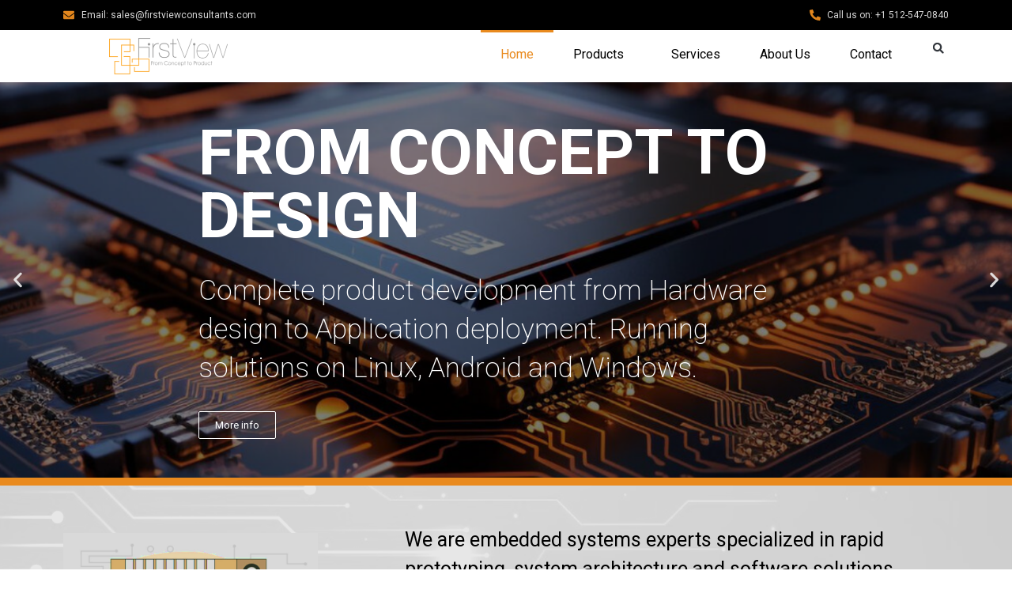

--- FILE ---
content_type: text/html; charset=UTF-8
request_url: https://firstviewconsultants.com/
body_size: 17913
content:
<!doctype html>
<html lang="en-US">
<head>
	<meta charset="UTF-8">
	<meta name="viewport" content="width=device-width, initial-scale=1">
	<link rel="profile" href="https://gmpg.org/xfn/11">
	<title>firstviewconsultants.com</title>
<meta name='robots' content='max-image-preview:large' />
<link rel="alternate" type="application/rss+xml" title="firstviewconsultants.com &raquo; Feed" href="https://firstviewconsultants.com/feed/" />
<link rel="alternate" type="application/rss+xml" title="firstviewconsultants.com &raquo; Comments Feed" href="https://firstviewconsultants.com/comments/feed/" />
<script>
window._wpemojiSettings = {"baseUrl":"https:\/\/s.w.org\/images\/core\/emoji\/14.0.0\/72x72\/","ext":".png","svgUrl":"https:\/\/s.w.org\/images\/core\/emoji\/14.0.0\/svg\/","svgExt":".svg","source":{"concatemoji":"https:\/\/firstviewconsultants.com\/wp-includes\/js\/wp-emoji-release.min.js?ver=6.4.3"}};
/*! This file is auto-generated */
!function(i,n){var o,s,e;function c(e){try{var t={supportTests:e,timestamp:(new Date).valueOf()};sessionStorage.setItem(o,JSON.stringify(t))}catch(e){}}function p(e,t,n){e.clearRect(0,0,e.canvas.width,e.canvas.height),e.fillText(t,0,0);var t=new Uint32Array(e.getImageData(0,0,e.canvas.width,e.canvas.height).data),r=(e.clearRect(0,0,e.canvas.width,e.canvas.height),e.fillText(n,0,0),new Uint32Array(e.getImageData(0,0,e.canvas.width,e.canvas.height).data));return t.every(function(e,t){return e===r[t]})}function u(e,t,n){switch(t){case"flag":return n(e,"\ud83c\udff3\ufe0f\u200d\u26a7\ufe0f","\ud83c\udff3\ufe0f\u200b\u26a7\ufe0f")?!1:!n(e,"\ud83c\uddfa\ud83c\uddf3","\ud83c\uddfa\u200b\ud83c\uddf3")&&!n(e,"\ud83c\udff4\udb40\udc67\udb40\udc62\udb40\udc65\udb40\udc6e\udb40\udc67\udb40\udc7f","\ud83c\udff4\u200b\udb40\udc67\u200b\udb40\udc62\u200b\udb40\udc65\u200b\udb40\udc6e\u200b\udb40\udc67\u200b\udb40\udc7f");case"emoji":return!n(e,"\ud83e\udef1\ud83c\udffb\u200d\ud83e\udef2\ud83c\udfff","\ud83e\udef1\ud83c\udffb\u200b\ud83e\udef2\ud83c\udfff")}return!1}function f(e,t,n){var r="undefined"!=typeof WorkerGlobalScope&&self instanceof WorkerGlobalScope?new OffscreenCanvas(300,150):i.createElement("canvas"),a=r.getContext("2d",{willReadFrequently:!0}),o=(a.textBaseline="top",a.font="600 32px Arial",{});return e.forEach(function(e){o[e]=t(a,e,n)}),o}function t(e){var t=i.createElement("script");t.src=e,t.defer=!0,i.head.appendChild(t)}"undefined"!=typeof Promise&&(o="wpEmojiSettingsSupports",s=["flag","emoji"],n.supports={everything:!0,everythingExceptFlag:!0},e=new Promise(function(e){i.addEventListener("DOMContentLoaded",e,{once:!0})}),new Promise(function(t){var n=function(){try{var e=JSON.parse(sessionStorage.getItem(o));if("object"==typeof e&&"number"==typeof e.timestamp&&(new Date).valueOf()<e.timestamp+604800&&"object"==typeof e.supportTests)return e.supportTests}catch(e){}return null}();if(!n){if("undefined"!=typeof Worker&&"undefined"!=typeof OffscreenCanvas&&"undefined"!=typeof URL&&URL.createObjectURL&&"undefined"!=typeof Blob)try{var e="postMessage("+f.toString()+"("+[JSON.stringify(s),u.toString(),p.toString()].join(",")+"));",r=new Blob([e],{type:"text/javascript"}),a=new Worker(URL.createObjectURL(r),{name:"wpTestEmojiSupports"});return void(a.onmessage=function(e){c(n=e.data),a.terminate(),t(n)})}catch(e){}c(n=f(s,u,p))}t(n)}).then(function(e){for(var t in e)n.supports[t]=e[t],n.supports.everything=n.supports.everything&&n.supports[t],"flag"!==t&&(n.supports.everythingExceptFlag=n.supports.everythingExceptFlag&&n.supports[t]);n.supports.everythingExceptFlag=n.supports.everythingExceptFlag&&!n.supports.flag,n.DOMReady=!1,n.readyCallback=function(){n.DOMReady=!0}}).then(function(){return e}).then(function(){var e;n.supports.everything||(n.readyCallback(),(e=n.source||{}).concatemoji?t(e.concatemoji):e.wpemoji&&e.twemoji&&(t(e.twemoji),t(e.wpemoji)))}))}((window,document),window._wpemojiSettings);
</script>
<style id='wp-emoji-styles-inline-css'>

	img.wp-smiley, img.emoji {
		display: inline !important;
		border: none !important;
		box-shadow: none !important;
		height: 1em !important;
		width: 1em !important;
		margin: 0 0.07em !important;
		vertical-align: -0.1em !important;
		background: none !important;
		padding: 0 !important;
	}
</style>
<link rel='stylesheet' id='jet-engine-frontend-css' href='https://firstviewconsultants.com/wp-content/plugins/jet-engine/assets/css/frontend.css?ver=3.3.4' media='all' />
<style id='classic-theme-styles-inline-css'>
/*! This file is auto-generated */
.wp-block-button__link{color:#fff;background-color:#32373c;border-radius:9999px;box-shadow:none;text-decoration:none;padding:calc(.667em + 2px) calc(1.333em + 2px);font-size:1.125em}.wp-block-file__button{background:#32373c;color:#fff;text-decoration:none}
</style>
<style id='global-styles-inline-css'>
body{--wp--preset--color--black: #000000;--wp--preset--color--cyan-bluish-gray: #abb8c3;--wp--preset--color--white: #ffffff;--wp--preset--color--pale-pink: #f78da7;--wp--preset--color--vivid-red: #cf2e2e;--wp--preset--color--luminous-vivid-orange: #ff6900;--wp--preset--color--luminous-vivid-amber: #fcb900;--wp--preset--color--light-green-cyan: #7bdcb5;--wp--preset--color--vivid-green-cyan: #00d084;--wp--preset--color--pale-cyan-blue: #8ed1fc;--wp--preset--color--vivid-cyan-blue: #0693e3;--wp--preset--color--vivid-purple: #9b51e0;--wp--preset--gradient--vivid-cyan-blue-to-vivid-purple: linear-gradient(135deg,rgba(6,147,227,1) 0%,rgb(155,81,224) 100%);--wp--preset--gradient--light-green-cyan-to-vivid-green-cyan: linear-gradient(135deg,rgb(122,220,180) 0%,rgb(0,208,130) 100%);--wp--preset--gradient--luminous-vivid-amber-to-luminous-vivid-orange: linear-gradient(135deg,rgba(252,185,0,1) 0%,rgba(255,105,0,1) 100%);--wp--preset--gradient--luminous-vivid-orange-to-vivid-red: linear-gradient(135deg,rgba(255,105,0,1) 0%,rgb(207,46,46) 100%);--wp--preset--gradient--very-light-gray-to-cyan-bluish-gray: linear-gradient(135deg,rgb(238,238,238) 0%,rgb(169,184,195) 100%);--wp--preset--gradient--cool-to-warm-spectrum: linear-gradient(135deg,rgb(74,234,220) 0%,rgb(151,120,209) 20%,rgb(207,42,186) 40%,rgb(238,44,130) 60%,rgb(251,105,98) 80%,rgb(254,248,76) 100%);--wp--preset--gradient--blush-light-purple: linear-gradient(135deg,rgb(255,206,236) 0%,rgb(152,150,240) 100%);--wp--preset--gradient--blush-bordeaux: linear-gradient(135deg,rgb(254,205,165) 0%,rgb(254,45,45) 50%,rgb(107,0,62) 100%);--wp--preset--gradient--luminous-dusk: linear-gradient(135deg,rgb(255,203,112) 0%,rgb(199,81,192) 50%,rgb(65,88,208) 100%);--wp--preset--gradient--pale-ocean: linear-gradient(135deg,rgb(255,245,203) 0%,rgb(182,227,212) 50%,rgb(51,167,181) 100%);--wp--preset--gradient--electric-grass: linear-gradient(135deg,rgb(202,248,128) 0%,rgb(113,206,126) 100%);--wp--preset--gradient--midnight: linear-gradient(135deg,rgb(2,3,129) 0%,rgb(40,116,252) 100%);--wp--preset--font-size--small: 13px;--wp--preset--font-size--medium: 20px;--wp--preset--font-size--large: 36px;--wp--preset--font-size--x-large: 42px;--wp--preset--spacing--20: 0.44rem;--wp--preset--spacing--30: 0.67rem;--wp--preset--spacing--40: 1rem;--wp--preset--spacing--50: 1.5rem;--wp--preset--spacing--60: 2.25rem;--wp--preset--spacing--70: 3.38rem;--wp--preset--spacing--80: 5.06rem;--wp--preset--shadow--natural: 6px 6px 9px rgba(0, 0, 0, 0.2);--wp--preset--shadow--deep: 12px 12px 50px rgba(0, 0, 0, 0.4);--wp--preset--shadow--sharp: 6px 6px 0px rgba(0, 0, 0, 0.2);--wp--preset--shadow--outlined: 6px 6px 0px -3px rgba(255, 255, 255, 1), 6px 6px rgba(0, 0, 0, 1);--wp--preset--shadow--crisp: 6px 6px 0px rgba(0, 0, 0, 1);}:where(.is-layout-flex){gap: 0.5em;}:where(.is-layout-grid){gap: 0.5em;}body .is-layout-flow > .alignleft{float: left;margin-inline-start: 0;margin-inline-end: 2em;}body .is-layout-flow > .alignright{float: right;margin-inline-start: 2em;margin-inline-end: 0;}body .is-layout-flow > .aligncenter{margin-left: auto !important;margin-right: auto !important;}body .is-layout-constrained > .alignleft{float: left;margin-inline-start: 0;margin-inline-end: 2em;}body .is-layout-constrained > .alignright{float: right;margin-inline-start: 2em;margin-inline-end: 0;}body .is-layout-constrained > .aligncenter{margin-left: auto !important;margin-right: auto !important;}body .is-layout-constrained > :where(:not(.alignleft):not(.alignright):not(.alignfull)){max-width: var(--wp--style--global--content-size);margin-left: auto !important;margin-right: auto !important;}body .is-layout-constrained > .alignwide{max-width: var(--wp--style--global--wide-size);}body .is-layout-flex{display: flex;}body .is-layout-flex{flex-wrap: wrap;align-items: center;}body .is-layout-flex > *{margin: 0;}body .is-layout-grid{display: grid;}body .is-layout-grid > *{margin: 0;}:where(.wp-block-columns.is-layout-flex){gap: 2em;}:where(.wp-block-columns.is-layout-grid){gap: 2em;}:where(.wp-block-post-template.is-layout-flex){gap: 1.25em;}:where(.wp-block-post-template.is-layout-grid){gap: 1.25em;}.has-black-color{color: var(--wp--preset--color--black) !important;}.has-cyan-bluish-gray-color{color: var(--wp--preset--color--cyan-bluish-gray) !important;}.has-white-color{color: var(--wp--preset--color--white) !important;}.has-pale-pink-color{color: var(--wp--preset--color--pale-pink) !important;}.has-vivid-red-color{color: var(--wp--preset--color--vivid-red) !important;}.has-luminous-vivid-orange-color{color: var(--wp--preset--color--luminous-vivid-orange) !important;}.has-luminous-vivid-amber-color{color: var(--wp--preset--color--luminous-vivid-amber) !important;}.has-light-green-cyan-color{color: var(--wp--preset--color--light-green-cyan) !important;}.has-vivid-green-cyan-color{color: var(--wp--preset--color--vivid-green-cyan) !important;}.has-pale-cyan-blue-color{color: var(--wp--preset--color--pale-cyan-blue) !important;}.has-vivid-cyan-blue-color{color: var(--wp--preset--color--vivid-cyan-blue) !important;}.has-vivid-purple-color{color: var(--wp--preset--color--vivid-purple) !important;}.has-black-background-color{background-color: var(--wp--preset--color--black) !important;}.has-cyan-bluish-gray-background-color{background-color: var(--wp--preset--color--cyan-bluish-gray) !important;}.has-white-background-color{background-color: var(--wp--preset--color--white) !important;}.has-pale-pink-background-color{background-color: var(--wp--preset--color--pale-pink) !important;}.has-vivid-red-background-color{background-color: var(--wp--preset--color--vivid-red) !important;}.has-luminous-vivid-orange-background-color{background-color: var(--wp--preset--color--luminous-vivid-orange) !important;}.has-luminous-vivid-amber-background-color{background-color: var(--wp--preset--color--luminous-vivid-amber) !important;}.has-light-green-cyan-background-color{background-color: var(--wp--preset--color--light-green-cyan) !important;}.has-vivid-green-cyan-background-color{background-color: var(--wp--preset--color--vivid-green-cyan) !important;}.has-pale-cyan-blue-background-color{background-color: var(--wp--preset--color--pale-cyan-blue) !important;}.has-vivid-cyan-blue-background-color{background-color: var(--wp--preset--color--vivid-cyan-blue) !important;}.has-vivid-purple-background-color{background-color: var(--wp--preset--color--vivid-purple) !important;}.has-black-border-color{border-color: var(--wp--preset--color--black) !important;}.has-cyan-bluish-gray-border-color{border-color: var(--wp--preset--color--cyan-bluish-gray) !important;}.has-white-border-color{border-color: var(--wp--preset--color--white) !important;}.has-pale-pink-border-color{border-color: var(--wp--preset--color--pale-pink) !important;}.has-vivid-red-border-color{border-color: var(--wp--preset--color--vivid-red) !important;}.has-luminous-vivid-orange-border-color{border-color: var(--wp--preset--color--luminous-vivid-orange) !important;}.has-luminous-vivid-amber-border-color{border-color: var(--wp--preset--color--luminous-vivid-amber) !important;}.has-light-green-cyan-border-color{border-color: var(--wp--preset--color--light-green-cyan) !important;}.has-vivid-green-cyan-border-color{border-color: var(--wp--preset--color--vivid-green-cyan) !important;}.has-pale-cyan-blue-border-color{border-color: var(--wp--preset--color--pale-cyan-blue) !important;}.has-vivid-cyan-blue-border-color{border-color: var(--wp--preset--color--vivid-cyan-blue) !important;}.has-vivid-purple-border-color{border-color: var(--wp--preset--color--vivid-purple) !important;}.has-vivid-cyan-blue-to-vivid-purple-gradient-background{background: var(--wp--preset--gradient--vivid-cyan-blue-to-vivid-purple) !important;}.has-light-green-cyan-to-vivid-green-cyan-gradient-background{background: var(--wp--preset--gradient--light-green-cyan-to-vivid-green-cyan) !important;}.has-luminous-vivid-amber-to-luminous-vivid-orange-gradient-background{background: var(--wp--preset--gradient--luminous-vivid-amber-to-luminous-vivid-orange) !important;}.has-luminous-vivid-orange-to-vivid-red-gradient-background{background: var(--wp--preset--gradient--luminous-vivid-orange-to-vivid-red) !important;}.has-very-light-gray-to-cyan-bluish-gray-gradient-background{background: var(--wp--preset--gradient--very-light-gray-to-cyan-bluish-gray) !important;}.has-cool-to-warm-spectrum-gradient-background{background: var(--wp--preset--gradient--cool-to-warm-spectrum) !important;}.has-blush-light-purple-gradient-background{background: var(--wp--preset--gradient--blush-light-purple) !important;}.has-blush-bordeaux-gradient-background{background: var(--wp--preset--gradient--blush-bordeaux) !important;}.has-luminous-dusk-gradient-background{background: var(--wp--preset--gradient--luminous-dusk) !important;}.has-pale-ocean-gradient-background{background: var(--wp--preset--gradient--pale-ocean) !important;}.has-electric-grass-gradient-background{background: var(--wp--preset--gradient--electric-grass) !important;}.has-midnight-gradient-background{background: var(--wp--preset--gradient--midnight) !important;}.has-small-font-size{font-size: var(--wp--preset--font-size--small) !important;}.has-medium-font-size{font-size: var(--wp--preset--font-size--medium) !important;}.has-large-font-size{font-size: var(--wp--preset--font-size--large) !important;}.has-x-large-font-size{font-size: var(--wp--preset--font-size--x-large) !important;}
.wp-block-navigation a:where(:not(.wp-element-button)){color: inherit;}
:where(.wp-block-post-template.is-layout-flex){gap: 1.25em;}:where(.wp-block-post-template.is-layout-grid){gap: 1.25em;}
:where(.wp-block-columns.is-layout-flex){gap: 2em;}:where(.wp-block-columns.is-layout-grid){gap: 2em;}
.wp-block-pullquote{font-size: 1.5em;line-height: 1.6;}
</style>
<link rel='stylesheet' id='maincss-css' href='https://firstviewconsultants.com/wp-content/plugins/math-captcha-for-elementor-forms//assets/css/main.css?ver=6.4.3' media='all' />
<link rel='stylesheet' id='hello-elementor-css' href='https://firstviewconsultants.com/wp-content/themes/hello-elementor/style.min.css?ver=3.0.1' media='all' />
<link rel='stylesheet' id='hello-elementor-theme-style-css' href='https://firstviewconsultants.com/wp-content/themes/hello-elementor/theme.min.css?ver=3.0.1' media='all' />
<link rel='stylesheet' id='hello-elementor-header-footer-css' href='https://firstviewconsultants.com/wp-content/themes/hello-elementor/header-footer.min.css?ver=3.0.1' media='all' />
<link rel='stylesheet' id='elementor-frontend-css' href='https://firstviewconsultants.com/wp-content/plugins/elementor/assets/css/frontend-lite.min.css?ver=3.18.3' media='all' />
<link rel='stylesheet' id='elementor-post-6-css' href='https://firstviewconsultants.com/wp-content/uploads/elementor/css/post-6.css?ver=1708160042' media='all' />
<link rel='stylesheet' id='swiper-css' href='https://firstviewconsultants.com/wp-content/plugins/elementor/assets/lib/swiper/v8/css/swiper.min.css?ver=8.4.5' media='all' />
<link rel='stylesheet' id='elementor-pro-css' href='https://firstviewconsultants.com/wp-content/plugins/elementor-pro/assets/css/frontend-lite.min.css?ver=3.18.2' media='all' />
<link rel='stylesheet' id='elementor-global-css' href='https://firstviewconsultants.com/wp-content/uploads/elementor/css/global.css?ver=1708160042' media='all' />
<link rel='stylesheet' id='elementor-post-57-css' href='https://firstviewconsultants.com/wp-content/uploads/elementor/css/post-57.css?ver=1753421507' media='all' />
<link rel='stylesheet' id='elementor-post-22-css' href='https://firstviewconsultants.com/wp-content/uploads/elementor/css/post-22.css?ver=1708160042' media='all' />
<link rel='stylesheet' id='elementor-post-44-css' href='https://firstviewconsultants.com/wp-content/uploads/elementor/css/post-44.css?ver=1708160042' media='all' />
<link rel='stylesheet' id='google-fonts-1-css' href='https://fonts.googleapis.com/css?family=Roboto%3A100%2C100italic%2C200%2C200italic%2C300%2C300italic%2C400%2C400italic%2C500%2C500italic%2C600%2C600italic%2C700%2C700italic%2C800%2C800italic%2C900%2C900italic&#038;display=swap&#038;ver=6.4.3' media='all' />
<link rel="preconnect" href="https://fonts.gstatic.com/" crossorigin><script src="https://firstviewconsultants.com/wp-includes/js/jquery/jquery.min.js?ver=3.7.1" id="jquery-core-js"></script>
<script src="https://firstviewconsultants.com/wp-includes/js/jquery/jquery-migrate.min.js?ver=3.4.1" id="jquery-migrate-js"></script>
<link rel="https://api.w.org/" href="https://firstviewconsultants.com/wp-json/" /><link rel="alternate" type="application/json" href="https://firstviewconsultants.com/wp-json/wp/v2/pages/57" /><link rel="EditURI" type="application/rsd+xml" title="RSD" href="https://firstviewconsultants.com/xmlrpc.php?rsd" />
<meta name="generator" content="WordPress 6.4.3" />
<link rel="canonical" href="https://firstviewconsultants.com/" />
<link rel='shortlink' href='https://firstviewconsultants.com/' />
<link rel="alternate" type="application/json+oembed" href="https://firstviewconsultants.com/wp-json/oembed/1.0/embed?url=https%3A%2F%2Ffirstviewconsultants.com%2F" />
<link rel="alternate" type="text/xml+oembed" href="https://firstviewconsultants.com/wp-json/oembed/1.0/embed?url=https%3A%2F%2Ffirstviewconsultants.com%2F&#038;format=xml" />
<script>
  var bs_math_captcha_plus_sign = false;
  var bs_math_captcha_minus_sign = false;
  var bs_math_captcha_multiply_sign = false;
      bs_math_captcha_plus_sign = true;
      bs_math_captcha_minus_sign = true;
    jQuery(document).ready(function($) {
    $(document).on('click', '.bs-submit-button-event', function (e) {   
      e.stopPropagation();
          if ($(".elementor-field-type-submit .elementor-button").is(":disabled"))
          {
          $('#errorcaptcha').show();
          $('#bs_ebcaptchainput').css('border-color', 'red');
            if ($("#errorcaptcha").length == 0) {
              $('<p id="errorcaptcha">invalid captcha</p>').insertBefore('.elementor-field-type-submit');
              $('#bs_ebcaptchainput').css('border-color', 'red');
            }
          }
          else {
            $('#errorcaptcha').hide();
            $('#bs_ebcaptchainput').css('border-color', '');
        }
      });
  });
</script>
<meta name="generator" content="Elementor 3.18.3; features: e_dom_optimization, e_optimized_assets_loading, e_optimized_css_loading, e_font_icon_svg, additional_custom_breakpoints, block_editor_assets_optimize, e_image_loading_optimization; settings: css_print_method-external, google_font-enabled, font_display-swap">
<noscript><style>.lazyload[data-src]{display:none !important;}</style></noscript><style>.lazyload{background-image:none !important;}.lazyload:before{background-image:none !important;}</style><link rel="icon" href="https://firstviewconsultants.com/wp-content/uploads/2024/01/FirstView_Favicon_144.png" sizes="32x32" />
<link rel="icon" href="https://firstviewconsultants.com/wp-content/uploads/2024/01/FirstView_Favicon_144.png" sizes="192x192" />
<link rel="apple-touch-icon" href="https://firstviewconsultants.com/wp-content/uploads/2024/01/FirstView_Favicon_144.png" />
<meta name="msapplication-TileImage" content="https://firstviewconsultants.com/wp-content/uploads/2024/01/FirstView_Favicon_144.png" />
</head>
<body class="home page-template page-template-elementor_header_footer page page-id-57 wp-custom-logo elementor-default elementor-template-full-width elementor-kit-6 elementor-page elementor-page-57">


<a class="skip-link screen-reader-text" href="#content">Skip to content</a>

		<div data-elementor-type="header" data-elementor-id="22" class="elementor elementor-22 elementor-location-header" data-elementor-post-type="elementor_library">
						<div class="elementor-element elementor-element-6f67f4a e-flex e-con-boxed e-con e-parent" data-id="6f67f4a" data-element_type="container" data-settings="{&quot;background_background&quot;:&quot;classic&quot;,&quot;content_width&quot;:&quot;boxed&quot;}" data-core-v316-plus="true">
					<div class="e-con-inner">
		<div class="elementor-element elementor-element-433eab6 e-con-full e-flex e-con e-child" data-id="433eab6" data-element_type="container" data-settings="{&quot;content_width&quot;:&quot;full&quot;}">
				<div class="elementor-element elementor-element-ac8807f elementor-mobile-align-center elementor-icon-list--layout-traditional elementor-list-item-link-full_width elementor-widget elementor-widget-icon-list" data-id="ac8807f" data-element_type="widget" data-widget_type="icon-list.default">
				<div class="elementor-widget-container">
			<link rel="stylesheet" href="https://firstviewconsultants.com/wp-content/plugins/elementor/assets/css/widget-icon-list.min.css">		<ul class="elementor-icon-list-items">
							<li class="elementor-icon-list-item">
											<a href="mailto:sales@firstviewconsultants.com">

												<span class="elementor-icon-list-icon">
							<svg aria-hidden="true" class="e-font-icon-svg e-fas-envelope" viewBox="0 0 512 512" xmlns="http://www.w3.org/2000/svg"><path d="M502.3 190.8c3.9-3.1 9.7-.2 9.7 4.7V400c0 26.5-21.5 48-48 48H48c-26.5 0-48-21.5-48-48V195.6c0-5 5.7-7.8 9.7-4.7 22.4 17.4 52.1 39.5 154.1 113.6 21.1 15.4 56.7 47.8 92.2 47.6 35.7.3 72-32.8 92.3-47.6 102-74.1 131.6-96.3 154-113.7zM256 320c23.2.4 56.6-29.2 73.4-41.4 132.7-96.3 142.8-104.7 173.4-128.7 5.8-4.5 9.2-11.5 9.2-18.9v-19c0-26.5-21.5-48-48-48H48C21.5 64 0 85.5 0 112v19c0 7.4 3.4 14.3 9.2 18.9 30.6 23.9 40.7 32.4 173.4 128.7 16.8 12.2 50.2 41.8 73.4 41.4z"></path></svg>						</span>
										<span class="elementor-icon-list-text">Email: sales@firstviewconsultants.com</span>
											</a>
									</li>
						</ul>
				</div>
				</div>
				</div>
		<div class="elementor-element elementor-element-6ea24c8 e-con-full e-flex e-con e-child" data-id="6ea24c8" data-element_type="container" data-settings="{&quot;content_width&quot;:&quot;full&quot;}">
				<div class="elementor-element elementor-element-853c1e1 elementor-align-right elementor-mobile-align-center elementor-icon-list--layout-traditional elementor-list-item-link-full_width elementor-widget elementor-widget-icon-list" data-id="853c1e1" data-element_type="widget" data-widget_type="icon-list.default">
				<div class="elementor-widget-container">
					<ul class="elementor-icon-list-items">
							<li class="elementor-icon-list-item">
											<a href="tel:1%20512-547-0840">

												<span class="elementor-icon-list-icon">
							<svg aria-hidden="true" class="e-font-icon-svg e-fas-phone-alt" viewBox="0 0 512 512" xmlns="http://www.w3.org/2000/svg"><path d="M497.39 361.8l-112-48a24 24 0 0 0-28 6.9l-49.6 60.6A370.66 370.66 0 0 1 130.6 204.11l60.6-49.6a23.94 23.94 0 0 0 6.9-28l-48-112A24.16 24.16 0 0 0 122.6.61l-104 24A24 24 0 0 0 0 48c0 256.5 207.9 464 464 464a24 24 0 0 0 23.4-18.6l24-104a24.29 24.29 0 0 0-14.01-27.6z"></path></svg>						</span>
										<span class="elementor-icon-list-text">Call us on:  +1 512-547-0840</span>
											</a>
									</li>
						</ul>
				</div>
				</div>
				</div>
					</div>
				</div>
		<div class="elementor-element elementor-element-67b60d5 e-flex e-con-boxed e-con e-parent" data-id="67b60d5" data-element_type="container" id="header" data-settings="{&quot;content_width&quot;:&quot;boxed&quot;}" data-core-v316-plus="true">
					<div class="e-con-inner">
		<div class="elementor-element elementor-element-f62abba e-con-full e-flex e-con e-child" data-id="f62abba" data-element_type="container" data-settings="{&quot;content_width&quot;:&quot;full&quot;}">
				<div class="elementor-element elementor-element-4cd7184 elementor-widget elementor-widget-theme-site-logo elementor-widget-image" data-id="4cd7184" data-element_type="widget" data-widget_type="theme-site-logo.default">
				<div class="elementor-widget-container">
			<style>/*! elementor - v3.18.0 - 20-12-2023 */
.elementor-widget-image{text-align:center}.elementor-widget-image a{display:inline-block}.elementor-widget-image a img[src$=".svg"]{width:48px}.elementor-widget-image img{vertical-align:middle;display:inline-block}</style>								<a href="https://firstviewconsultants.com">
			<img width="300" height="91" src="[data-uri]" class="attachment-medium size-medium wp-image-18 lazyload" alt=""   data-src="https://firstviewconsultants.com/wp-content/uploads/2024/01/FirstView_logo-v2-1024x309-1-300x91.png" decoding="async" data-srcset="https://firstviewconsultants.com/wp-content/uploads/2024/01/FirstView_logo-v2-1024x309-1-300x91.png 300w, https://firstviewconsultants.com/wp-content/uploads/2024/01/FirstView_logo-v2-1024x309-1-768x232.png 768w, https://firstviewconsultants.com/wp-content/uploads/2024/01/FirstView_logo-v2-1024x309-1.png 1024w" data-sizes="auto" data-eio-rwidth="300" data-eio-rheight="91" /><noscript><img width="300" height="91" src="https://firstviewconsultants.com/wp-content/uploads/2024/01/FirstView_logo-v2-1024x309-1-300x91.png" class="attachment-medium size-medium wp-image-18" alt="" srcset="https://firstviewconsultants.com/wp-content/uploads/2024/01/FirstView_logo-v2-1024x309-1-300x91.png 300w, https://firstviewconsultants.com/wp-content/uploads/2024/01/FirstView_logo-v2-1024x309-1-768x232.png 768w, https://firstviewconsultants.com/wp-content/uploads/2024/01/FirstView_logo-v2-1024x309-1.png 1024w" sizes="(max-width: 300px) 100vw, 300px" data-eio="l" /></noscript>				</a>
											</div>
				</div>
				</div>
		<div class="elementor-element elementor-element-700a9bc e-con-full e-flex e-con e-child" data-id="700a9bc" data-element_type="container" data-settings="{&quot;content_width&quot;:&quot;full&quot;}">
				<div class="elementor-element elementor-element-86077c1 elementor-nav-menu--dropdown-mobile elementor-nav-menu--stretch elementor-nav-menu__text-align-aside elementor-nav-menu--toggle elementor-nav-menu--burger elementor-widget elementor-widget-nav-menu" data-id="86077c1" data-element_type="widget" data-settings="{&quot;full_width&quot;:&quot;stretch&quot;,&quot;submenu_icon&quot;:{&quot;value&quot;:&quot;&lt;i class=\&quot;\&quot;&gt;&lt;\/i&gt;&quot;,&quot;library&quot;:&quot;&quot;},&quot;layout&quot;:&quot;horizontal&quot;,&quot;toggle&quot;:&quot;burger&quot;}" data-widget_type="nav-menu.default">
				<div class="elementor-widget-container">
			<link rel="stylesheet" href="https://firstviewconsultants.com/wp-content/plugins/elementor-pro/assets/css/widget-nav-menu.min.css">			<nav class="elementor-nav-menu--main elementor-nav-menu__container elementor-nav-menu--layout-horizontal e--pointer-overline e--animation-grow">
				<ul id="menu-1-86077c1" class="elementor-nav-menu"><li class="menu-item menu-item-type-post_type menu-item-object-page menu-item-home current-menu-item page_item page-item-57 current_page_item menu-item-63"><a href="https://firstviewconsultants.com/" aria-current="page" class="elementor-item elementor-item-active">Home</a></li>
<li class="menu-item menu-item-type-post_type menu-item-object-page menu-item-has-children menu-item-36"><a href="https://firstviewconsultants.com/products/" class="elementor-item">Products</a>
<ul class="sub-menu elementor-nav-menu--dropdown">
	<li class="menu-item menu-item-type-post_type menu-item-object-products menu-item-555"><a href="https://firstviewconsultants.com/products/agility-i-mx8qx-plus-smarc-2-0-som-module/" class="elementor-sub-item">Agility -i.MX8QX Plus SMARC 2.0 SOM Module</a></li>
	<li class="menu-item menu-item-type-post_type menu-item-object-products menu-item-422"><a href="https://firstviewconsultants.com/products/i-mx8m-plus-system-on-module-som/" class="elementor-sub-item">i.MX8M Plus–System on Module (SOM)</a></li>
	<li class="menu-item menu-item-type-post_type menu-item-object-products menu-item-554"><a href="https://firstviewconsultants.com/products/celeritas-i-mx8x-system-on-module-som/" class="elementor-sub-item">Celeritas i.MX8X System on Module (SOM)</a></li>
	<li class="menu-item menu-item-type-post_type menu-item-object-products menu-item-553"><a href="https://firstviewconsultants.com/products/imx8m-mini-smarc-2-0-module/" class="elementor-sub-item">IMX8M Mini SMARC 2.0 Module</a></li>
	<li class="menu-item menu-item-type-post_type menu-item-object-products menu-item-608"><a href="https://firstviewconsultants.com/products/i-mx-6-series-arm-cortex-a9-system-on-module-som/" class="elementor-sub-item">i.MX 6 Series ARM Cortex-A9 System on Module (SOM)</a></li>
	<li class="menu-item menu-item-type-post_type menu-item-object-products menu-item-607"><a href="https://firstviewconsultants.com/products/system-on-module-carrier-board/" class="elementor-sub-item">System on Module Carrier Board</a></li>
	<li class="menu-item menu-item-type-post_type menu-item-object-products menu-item-606"><a href="https://firstviewconsultants.com/products/imx6-sodimm-module/" class="elementor-sub-item">IMX6 SODIMM Module</a></li>
	<li class="menu-item menu-item-type-post_type menu-item-object-products menu-item-605"><a href="https://firstviewconsultants.com/products/sbc-imx6/" class="elementor-sub-item">SBC IMX6</a></li>
</ul>
</li>
<li class="menu-item menu-item-type-post_type menu-item-object-page menu-item-37"><a href="https://firstviewconsultants.com/services/" class="elementor-item">Services</a></li>
<li class="menu-item menu-item-type-post_type menu-item-object-page menu-item-34"><a href="https://firstviewconsultants.com/about-us/" class="elementor-item">About Us</a></li>
<li class="menu-item menu-item-type-post_type menu-item-object-page menu-item-35"><a href="https://firstviewconsultants.com/contact/" class="elementor-item">Contact</a></li>
</ul>			</nav>
					<div class="elementor-menu-toggle" role="button" tabindex="0" aria-label="Menu Toggle" aria-expanded="false">
			<svg aria-hidden="true" role="presentation" class="elementor-menu-toggle__icon--open e-font-icon-svg e-eicon-menu-bar" viewBox="0 0 1000 1000" xmlns="http://www.w3.org/2000/svg"><path d="M104 333H896C929 333 958 304 958 271S929 208 896 208H104C71 208 42 237 42 271S71 333 104 333ZM104 583H896C929 583 958 554 958 521S929 458 896 458H104C71 458 42 487 42 521S71 583 104 583ZM104 833H896C929 833 958 804 958 771S929 708 896 708H104C71 708 42 737 42 771S71 833 104 833Z"></path></svg><svg aria-hidden="true" role="presentation" class="elementor-menu-toggle__icon--close e-font-icon-svg e-eicon-close" viewBox="0 0 1000 1000" xmlns="http://www.w3.org/2000/svg"><path d="M742 167L500 408 258 167C246 154 233 150 217 150 196 150 179 158 167 167 154 179 150 196 150 212 150 229 154 242 171 254L408 500 167 742C138 771 138 800 167 829 196 858 225 858 254 829L496 587 738 829C750 842 767 846 783 846 800 846 817 842 829 829 842 817 846 804 846 783 846 767 842 750 829 737L588 500 833 258C863 229 863 200 833 171 804 137 775 137 742 167Z"></path></svg>			<span class="elementor-screen-only">Menu</span>
		</div>
					<nav class="elementor-nav-menu--dropdown elementor-nav-menu__container" aria-hidden="true">
				<ul id="menu-2-86077c1" class="elementor-nav-menu"><li class="menu-item menu-item-type-post_type menu-item-object-page menu-item-home current-menu-item page_item page-item-57 current_page_item menu-item-63"><a href="https://firstviewconsultants.com/" aria-current="page" class="elementor-item elementor-item-active" tabindex="-1">Home</a></li>
<li class="menu-item menu-item-type-post_type menu-item-object-page menu-item-has-children menu-item-36"><a href="https://firstviewconsultants.com/products/" class="elementor-item" tabindex="-1">Products</a>
<ul class="sub-menu elementor-nav-menu--dropdown">
	<li class="menu-item menu-item-type-post_type menu-item-object-products menu-item-555"><a href="https://firstviewconsultants.com/products/agility-i-mx8qx-plus-smarc-2-0-som-module/" class="elementor-sub-item" tabindex="-1">Agility -i.MX8QX Plus SMARC 2.0 SOM Module</a></li>
	<li class="menu-item menu-item-type-post_type menu-item-object-products menu-item-422"><a href="https://firstviewconsultants.com/products/i-mx8m-plus-system-on-module-som/" class="elementor-sub-item" tabindex="-1">i.MX8M Plus–System on Module (SOM)</a></li>
	<li class="menu-item menu-item-type-post_type menu-item-object-products menu-item-554"><a href="https://firstviewconsultants.com/products/celeritas-i-mx8x-system-on-module-som/" class="elementor-sub-item" tabindex="-1">Celeritas i.MX8X System on Module (SOM)</a></li>
	<li class="menu-item menu-item-type-post_type menu-item-object-products menu-item-553"><a href="https://firstviewconsultants.com/products/imx8m-mini-smarc-2-0-module/" class="elementor-sub-item" tabindex="-1">IMX8M Mini SMARC 2.0 Module</a></li>
	<li class="menu-item menu-item-type-post_type menu-item-object-products menu-item-608"><a href="https://firstviewconsultants.com/products/i-mx-6-series-arm-cortex-a9-system-on-module-som/" class="elementor-sub-item" tabindex="-1">i.MX 6 Series ARM Cortex-A9 System on Module (SOM)</a></li>
	<li class="menu-item menu-item-type-post_type menu-item-object-products menu-item-607"><a href="https://firstviewconsultants.com/products/system-on-module-carrier-board/" class="elementor-sub-item" tabindex="-1">System on Module Carrier Board</a></li>
	<li class="menu-item menu-item-type-post_type menu-item-object-products menu-item-606"><a href="https://firstviewconsultants.com/products/imx6-sodimm-module/" class="elementor-sub-item" tabindex="-1">IMX6 SODIMM Module</a></li>
	<li class="menu-item menu-item-type-post_type menu-item-object-products menu-item-605"><a href="https://firstviewconsultants.com/products/sbc-imx6/" class="elementor-sub-item" tabindex="-1">SBC IMX6</a></li>
</ul>
</li>
<li class="menu-item menu-item-type-post_type menu-item-object-page menu-item-37"><a href="https://firstviewconsultants.com/services/" class="elementor-item" tabindex="-1">Services</a></li>
<li class="menu-item menu-item-type-post_type menu-item-object-page menu-item-34"><a href="https://firstviewconsultants.com/about-us/" class="elementor-item" tabindex="-1">About Us</a></li>
<li class="menu-item menu-item-type-post_type menu-item-object-page menu-item-35"><a href="https://firstviewconsultants.com/contact/" class="elementor-item" tabindex="-1">Contact</a></li>
</ul>			</nav>
				</div>
				</div>
				</div>
		<div class="elementor-element elementor-element-a906e25 e-con-full elementor-hidden-mobile e-flex e-con e-child" data-id="a906e25" data-element_type="container" data-settings="{&quot;content_width&quot;:&quot;full&quot;}">
				<div class="elementor-element elementor-element-18d41ab elementor-search-form--skin-full_screen elementor-widget elementor-widget-search-form" data-id="18d41ab" data-element_type="widget" data-settings="{&quot;skin&quot;:&quot;full_screen&quot;}" data-widget_type="search-form.default">
				<div class="elementor-widget-container">
			<link rel="stylesheet" href="https://firstviewconsultants.com/wp-content/plugins/elementor-pro/assets/css/widget-theme-elements.min.css">		<search role="search">
			<form class="elementor-search-form" action="https://firstviewconsultants.com" method="get">
												<div class="elementor-search-form__toggle" tabindex="0" role="button">
					<div class="e-font-icon-svg-container"><svg aria-hidden="true" class="e-font-icon-svg e-fas-search" viewBox="0 0 512 512" xmlns="http://www.w3.org/2000/svg"><path d="M505 442.7L405.3 343c-4.5-4.5-10.6-7-17-7H372c27.6-35.3 44-79.7 44-128C416 93.1 322.9 0 208 0S0 93.1 0 208s93.1 208 208 208c48.3 0 92.7-16.4 128-44v16.3c0 6.4 2.5 12.5 7 17l99.7 99.7c9.4 9.4 24.6 9.4 33.9 0l28.3-28.3c9.4-9.4 9.4-24.6.1-34zM208 336c-70.7 0-128-57.2-128-128 0-70.7 57.2-128 128-128 70.7 0 128 57.2 128 128 0 70.7-57.2 128-128 128z"></path></svg></div>					<span class="elementor-screen-only">Search</span>
				</div>
								<div class="elementor-search-form__container">
					<label class="elementor-screen-only" for="elementor-search-form-18d41ab">Search</label>

					
					<input id="elementor-search-form-18d41ab" placeholder="Search..." class="elementor-search-form__input" type="search" name="s" value="">
					
					
										<div class="dialog-lightbox-close-button dialog-close-button" role="button" tabindex="0">
						<svg aria-hidden="true" class="e-font-icon-svg e-eicon-close" viewBox="0 0 1000 1000" xmlns="http://www.w3.org/2000/svg"><path d="M742 167L500 408 258 167C246 154 233 150 217 150 196 150 179 158 167 167 154 179 150 196 150 212 150 229 154 242 171 254L408 500 167 742C138 771 138 800 167 829 196 858 225 858 254 829L496 587 738 829C750 842 767 846 783 846 800 846 817 842 829 829 842 817 846 804 846 783 846 767 842 750 829 737L588 500 833 258C863 229 863 200 833 171 804 137 775 137 742 167Z"></path></svg>						<span class="elementor-screen-only">Close this search box.</span>
					</div>
									</div>
			</form>
		</search>
				</div>
				</div>
				</div>
					</div>
				</div>
						</div>
				<div data-elementor-type="wp-page" data-elementor-id="57" class="elementor elementor-57" data-elementor-post-type="page">
							<div class="elementor-element elementor-element-d87f5e4 e-con-full e-flex e-con e-parent" data-id="d87f5e4" data-element_type="container" data-settings="{&quot;content_width&quot;:&quot;full&quot;}" data-core-v316-plus="true">
				<div class="elementor-element elementor-element-807a4ed elementor--h-position-center elementor--v-position-middle elementor-arrows-position-inside elementor-widget elementor-widget-slides" data-id="807a4ed" data-element_type="widget" data-settings="{&quot;navigation&quot;:&quot;arrows&quot;,&quot;transition&quot;:&quot;fade&quot;,&quot;autoplay&quot;:&quot;yes&quot;,&quot;pause_on_hover&quot;:&quot;yes&quot;,&quot;pause_on_interaction&quot;:&quot;yes&quot;,&quot;autoplay_speed&quot;:5000,&quot;infinite&quot;:&quot;yes&quot;,&quot;transition_speed&quot;:500}" data-widget_type="slides.default">
				<div class="elementor-widget-container">
			<style>/*! elementor-pro - v3.18.0 - 20-12-2023 */
.elementor-slides .swiper-slide-bg{background-size:cover;background-position:50%;background-repeat:no-repeat;min-width:100%;min-height:100%}.elementor-slides .swiper-slide-inner{background-repeat:no-repeat;background-position:50%;position:absolute;top:0;left:0;bottom:0;right:0;padding:50px;margin:auto}.elementor-slides .swiper-slide-inner,.elementor-slides .swiper-slide-inner:hover{color:#fff;display:flex}.elementor-slides .swiper-slide-inner .elementor-background-overlay{position:absolute;z-index:0;top:0;bottom:0;left:0;right:0}.elementor-slides .swiper-slide-inner .elementor-slide-content{position:relative;z-index:1;width:100%}.elementor-slides .swiper-slide-inner .elementor-slide-heading{font-size:35px;font-weight:700;line-height:1}.elementor-slides .swiper-slide-inner .elementor-slide-description{font-size:17px;line-height:1.4}.elementor-slides .swiper-slide-inner .elementor-slide-description:not(:last-child),.elementor-slides .swiper-slide-inner .elementor-slide-heading:not(:last-child){margin-bottom:30px}.elementor-slides .swiper-slide-inner .elementor-slide-button{border:2px solid #fff;color:#fff;background:transparent;display:inline-block}.elementor-slides .swiper-slide-inner .elementor-slide-button,.elementor-slides .swiper-slide-inner .elementor-slide-button:hover{background:transparent;color:inherit;text-decoration:none}.elementor--v-position-top .swiper-slide-inner{align-items:flex-start}.elementor--v-position-bottom .swiper-slide-inner{align-items:flex-end}.elementor--v-position-middle .swiper-slide-inner{align-items:center}.elementor--h-position-left .swiper-slide-inner{justify-content:flex-start}.elementor--h-position-right .swiper-slide-inner{justify-content:flex-end}.elementor--h-position-center .swiper-slide-inner{justify-content:center}body.rtl .elementor-widget-slides .elementor-swiper-button-next{left:10px;right:auto}body.rtl .elementor-widget-slides .elementor-swiper-button-prev{right:10px;left:auto}.elementor-slides-wrapper div:not(.swiper-slide)>.swiper-slide-inner{display:none}@media (max-width:767px){.elementor-slides .swiper-slide-inner{padding:30px}.elementor-slides .swiper-slide-inner .elementor-slide-heading{font-size:23px;line-height:1;margin-bottom:15px}.elementor-slides .swiper-slide-inner .elementor-slide-description{font-size:13px;line-height:1.4;margin-bottom:15px}}</style>		<div class="elementor-swiper">
			<div class="elementor-slides-wrapper elementor-main-swiper swiper" dir="ltr" data-animation="fadeInUp">
				<div class="swiper-wrapper elementor-slides">
										<div class="elementor-repeater-item-1e18e83 swiper-slide"><div class="swiper-slide-bg elementor-ken-burns elementor-ken-burns--in" role="img"></div><div class="elementor-background-overlay"></div><a class="swiper-slide-inner" href="#solutions"><div class="swiper-slide-contents"><div class="elementor-slide-heading">From Concept to Design</div><div class="elementor-slide-description">Complete product development from Hardware design to Application deployment.
Running solutions on Linux, Android and Windows. 
		</div><div  class="elementor-button elementor-slide-button elementor-size-xs">More info</div></div></a></div><div class="elementor-repeater-item-1bd71d0 swiper-slide"><div class="swiper-slide-bg elementor-ken-burns elementor-ken-burns--in" role="img"></div><div class="elementor-background-overlay"></div><a class="swiper-slide-inner" href="#automotive"><div class="swiper-slide-contents"><div class="elementor-slide-heading">Automotive Infotainment  		</div><div class="elementor-slide-description">First to develop Android based Infotainment system for trucks.

 
		</div><div  class="elementor-button elementor-slide-button elementor-size-xs">More info</div></div></a></div><div class="elementor-repeater-item-c437dd4 swiper-slide"><div class="swiper-slide-bg elementor-ken-burns elementor-ken-burns--in" role="img"></div><div class="elementor-background-overlay"></div><a class="swiper-slide-inner" href="#INDUSTRIAL"><div class="swiper-slide-contents"><div class="elementor-slide-heading">Industry Verticals  		</div><div class="elementor-slide-description">Delivering solutions across, Automotive, Medical, Industrial Automation, Consumer Electronics and IoT sectors</div><div  class="elementor-button elementor-slide-button elementor-size-xs">More info</div></div></a></div><div class="elementor-repeater-item-feaeb01 swiper-slide"><div class="swiper-slide-bg elementor-ken-burns elementor-ken-burns--in" role="img"></div><div class="elementor-background-overlay"></div><a class="swiper-slide-inner" href="#HEALTH"><div class="swiper-slide-contents"><div class="elementor-slide-heading">Healthcare and wellness	</div><div class="elementor-slide-description">Complete product development from Hardware design to Application deployment.
Running solutions on Linux, Android and Windows. 
		</div><div  class="elementor-button elementor-slide-button elementor-size-xs">More info</div></div></a></div>				</div>
																				<div class="elementor-swiper-button elementor-swiper-button-prev" role="button" tabindex="0">
							<svg aria-hidden="true" class="e-font-icon-svg e-eicon-chevron-left" viewBox="0 0 1000 1000" xmlns="http://www.w3.org/2000/svg"><path d="M646 125C629 125 613 133 604 142L308 442C296 454 292 471 292 487 292 504 296 521 308 533L604 854C617 867 629 875 646 875 663 875 679 871 692 858 704 846 713 829 713 812 713 796 708 779 692 767L438 487 692 225C700 217 708 204 708 187 708 171 704 154 692 142 675 129 663 125 646 125Z"></path></svg>							<span class="elementor-screen-only">Previous slide</span>
						</div>
						<div class="elementor-swiper-button elementor-swiper-button-next" role="button" tabindex="0">
							<svg aria-hidden="true" class="e-font-icon-svg e-eicon-chevron-right" viewBox="0 0 1000 1000" xmlns="http://www.w3.org/2000/svg"><path d="M696 533C708 521 713 504 713 487 713 471 708 454 696 446L400 146C388 133 375 125 354 125 338 125 325 129 313 142 300 154 292 171 292 187 292 204 296 221 308 233L563 492 304 771C292 783 288 800 288 817 288 833 296 850 308 863 321 871 338 875 354 875 371 875 388 867 400 854L696 533Z"></path></svg>							<span class="elementor-screen-only">Next slide</span>
						</div>
												</div>
		</div>
				</div>
				</div>
				</div>
		<div class="elementor-element elementor-element-4910b67 e-flex e-con-boxed e-con e-parent" data-id="4910b67" data-element_type="container" data-settings="{&quot;background_background&quot;:&quot;classic&quot;,&quot;content_width&quot;:&quot;boxed&quot;}" data-core-v316-plus="true">
					<div class="e-con-inner">
		<div class="elementor-element elementor-element-a1c103b e-con-full e-flex e-con e-child" data-id="a1c103b" data-element_type="container" data-settings="{&quot;content_width&quot;:&quot;full&quot;}">
				<div class="elementor-element elementor-element-b1b231a elementor-widget elementor-widget-image" data-id="b1b231a" data-element_type="widget" data-widget_type="image.default">
				<div class="elementor-widget-container">
															<img fetchpriority="high" decoding="async" width="800" height="800" src="[data-uri]" class="attachment-large size-large wp-image-85 lazyload" alt=""   data-src="https://firstviewconsultants.com/wp-content/uploads/2024/01/embedded-systems-1024x1024.jpg" data-srcset="https://firstviewconsultants.com/wp-content/uploads/2024/01/embedded-systems-1024x1024.jpg 1024w, https://firstviewconsultants.com/wp-content/uploads/2024/01/embedded-systems-300x300.jpg 300w, https://firstviewconsultants.com/wp-content/uploads/2024/01/embedded-systems-150x150.jpg 150w, https://firstviewconsultants.com/wp-content/uploads/2024/01/embedded-systems-768x768.jpg 768w, https://firstviewconsultants.com/wp-content/uploads/2024/01/embedded-systems-1536x1536.jpg 1536w, https://firstviewconsultants.com/wp-content/uploads/2024/01/embedded-systems.jpg 1920w" data-sizes="auto" data-eio-rwidth="1024" data-eio-rheight="1024" /><noscript><img fetchpriority="high" decoding="async" width="800" height="800" src="https://firstviewconsultants.com/wp-content/uploads/2024/01/embedded-systems-1024x1024.jpg" class="attachment-large size-large wp-image-85" alt="" srcset="https://firstviewconsultants.com/wp-content/uploads/2024/01/embedded-systems-1024x1024.jpg 1024w, https://firstviewconsultants.com/wp-content/uploads/2024/01/embedded-systems-300x300.jpg 300w, https://firstviewconsultants.com/wp-content/uploads/2024/01/embedded-systems-150x150.jpg 150w, https://firstviewconsultants.com/wp-content/uploads/2024/01/embedded-systems-768x768.jpg 768w, https://firstviewconsultants.com/wp-content/uploads/2024/01/embedded-systems-1536x1536.jpg 1536w, https://firstviewconsultants.com/wp-content/uploads/2024/01/embedded-systems.jpg 1920w" sizes="(max-width: 800px) 100vw, 800px" data-eio="l" /></noscript>															</div>
				</div>
				</div>
		<div class="elementor-element elementor-element-d7da2e7 e-con-full e-flex e-con e-child" data-id="d7da2e7" data-element_type="container" data-settings="{&quot;content_width&quot;:&quot;full&quot;}">
				<div class="elementor-element elementor-element-5564992 elementor-widget elementor-widget-text-editor" data-id="5564992" data-element_type="widget" data-widget_type="text-editor.default">
				<div class="elementor-widget-container">
			<style>/*! elementor - v3.18.0 - 20-12-2023 */
.elementor-widget-text-editor.elementor-drop-cap-view-stacked .elementor-drop-cap{background-color:#69727d;color:#fff}.elementor-widget-text-editor.elementor-drop-cap-view-framed .elementor-drop-cap{color:#69727d;border:3px solid;background-color:transparent}.elementor-widget-text-editor:not(.elementor-drop-cap-view-default) .elementor-drop-cap{margin-top:8px}.elementor-widget-text-editor:not(.elementor-drop-cap-view-default) .elementor-drop-cap-letter{width:1em;height:1em}.elementor-widget-text-editor .elementor-drop-cap{float:left;text-align:center;line-height:1;font-size:50px}.elementor-widget-text-editor .elementor-drop-cap-letter{display:inline-block}</style>				<p>We are embedded systems experts specialized in rapid prototyping, system architecture and software solutions.</p><p>We work with brilliant people at great companies to build smart products.</p>						</div>
				</div>
				</div>
					</div>
				</div>
		<div class="elementor-element elementor-element-aff5ae5 e-flex e-con-boxed e-con e-parent" data-id="aff5ae5" data-element_type="container" id="solutions" data-settings="{&quot;content_width&quot;:&quot;boxed&quot;}" data-core-v316-plus="true">
					<div class="e-con-inner">
				<div class="elementor-element elementor-element-279f635 elementor-widget elementor-widget-heading" data-id="279f635" data-element_type="widget" data-widget_type="heading.default">
				<div class="elementor-widget-container">
			<style>/*! elementor - v3.18.0 - 20-12-2023 */
.elementor-heading-title{padding:0;margin:0;line-height:1}.elementor-widget-heading .elementor-heading-title[class*=elementor-size-]>a{color:inherit;font-size:inherit;line-height:inherit}.elementor-widget-heading .elementor-heading-title.elementor-size-small{font-size:15px}.elementor-widget-heading .elementor-heading-title.elementor-size-medium{font-size:19px}.elementor-widget-heading .elementor-heading-title.elementor-size-large{font-size:29px}.elementor-widget-heading .elementor-heading-title.elementor-size-xl{font-size:39px}.elementor-widget-heading .elementor-heading-title.elementor-size-xxl{font-size:59px}</style><h2 class="elementor-heading-title elementor-size-default">SOLUTIONS</h2>		</div>
				</div>
				<div class="elementor-element elementor-element-ac17160 elementor-widget elementor-widget-text-editor" data-id="ac17160" data-element_type="widget" data-widget_type="text-editor.default">
				<div class="elementor-widget-container">
							<p>FirstView can scope and lead turn-key production or augment your team for targeted modules. Our capabilities within embedded systems run the entire spectrum, from high-level planning and system architecture to specific hardware and software duties.</p>						</div>
				</div>
				<div class="elementor-element elementor-element-508bd29 elementor-widget-divider--view-line_icon elementor-view-default elementor-widget-divider--element-align-center elementor-widget elementor-widget-divider" data-id="508bd29" data-element_type="widget" data-widget_type="divider.default">
				<div class="elementor-widget-container">
			<style>/*! elementor - v3.18.0 - 20-12-2023 */
.elementor-widget-divider{--divider-border-style:none;--divider-border-width:1px;--divider-color:#0c0d0e;--divider-icon-size:20px;--divider-element-spacing:10px;--divider-pattern-height:24px;--divider-pattern-size:20px;--divider-pattern-url:none;--divider-pattern-repeat:repeat-x}.elementor-widget-divider .elementor-divider{display:flex}.elementor-widget-divider .elementor-divider__text{font-size:15px;line-height:1;max-width:95%}.elementor-widget-divider .elementor-divider__element{margin:0 var(--divider-element-spacing);flex-shrink:0}.elementor-widget-divider .elementor-icon{font-size:var(--divider-icon-size)}.elementor-widget-divider .elementor-divider-separator{display:flex;margin:0;direction:ltr}.elementor-widget-divider--view-line_icon .elementor-divider-separator,.elementor-widget-divider--view-line_text .elementor-divider-separator{align-items:center}.elementor-widget-divider--view-line_icon .elementor-divider-separator:after,.elementor-widget-divider--view-line_icon .elementor-divider-separator:before,.elementor-widget-divider--view-line_text .elementor-divider-separator:after,.elementor-widget-divider--view-line_text .elementor-divider-separator:before{display:block;content:"";border-bottom:0;flex-grow:1;border-top:var(--divider-border-width) var(--divider-border-style) var(--divider-color)}.elementor-widget-divider--element-align-left .elementor-divider .elementor-divider-separator>.elementor-divider__svg:first-of-type{flex-grow:0;flex-shrink:100}.elementor-widget-divider--element-align-left .elementor-divider-separator:before{content:none}.elementor-widget-divider--element-align-left .elementor-divider__element{margin-left:0}.elementor-widget-divider--element-align-right .elementor-divider .elementor-divider-separator>.elementor-divider__svg:last-of-type{flex-grow:0;flex-shrink:100}.elementor-widget-divider--element-align-right .elementor-divider-separator:after{content:none}.elementor-widget-divider--element-align-right .elementor-divider__element{margin-right:0}.elementor-widget-divider:not(.elementor-widget-divider--view-line_text):not(.elementor-widget-divider--view-line_icon) .elementor-divider-separator{border-top:var(--divider-border-width) var(--divider-border-style) var(--divider-color)}.elementor-widget-divider--separator-type-pattern{--divider-border-style:none}.elementor-widget-divider--separator-type-pattern.elementor-widget-divider--view-line .elementor-divider-separator,.elementor-widget-divider--separator-type-pattern:not(.elementor-widget-divider--view-line) .elementor-divider-separator:after,.elementor-widget-divider--separator-type-pattern:not(.elementor-widget-divider--view-line) .elementor-divider-separator:before,.elementor-widget-divider--separator-type-pattern:not([class*=elementor-widget-divider--view]) .elementor-divider-separator{width:100%;min-height:var(--divider-pattern-height);-webkit-mask-size:var(--divider-pattern-size) 100%;mask-size:var(--divider-pattern-size) 100%;-webkit-mask-repeat:var(--divider-pattern-repeat);mask-repeat:var(--divider-pattern-repeat);background-color:var(--divider-color);-webkit-mask-image:var(--divider-pattern-url);mask-image:var(--divider-pattern-url)}.elementor-widget-divider--no-spacing{--divider-pattern-size:auto}.elementor-widget-divider--bg-round{--divider-pattern-repeat:round}.rtl .elementor-widget-divider .elementor-divider__text{direction:rtl}.e-con-inner>.elementor-widget-divider,.e-con>.elementor-widget-divider{width:var(--container-widget-width,100%);--flex-grow:var(--container-widget-flex-grow)}</style>		<div class="elementor-divider">
			<span class="elementor-divider-separator">
							<div class="elementor-icon elementor-divider__element">
					<svg aria-hidden="true" class="e-font-icon-svg e-fas-tools" viewBox="0 0 512 512" xmlns="http://www.w3.org/2000/svg"><path d="M501.1 395.7L384 278.6c-23.1-23.1-57.6-27.6-85.4-13.9L192 158.1V96L64 0 0 64l96 128h62.1l106.6 106.6c-13.6 27.8-9.2 62.3 13.9 85.4l117.1 117.1c14.6 14.6 38.2 14.6 52.7 0l52.7-52.7c14.5-14.6 14.5-38.2 0-52.7zM331.7 225c28.3 0 54.9 11 74.9 31l19.4 19.4c15.8-6.9 30.8-16.5 43.8-29.5 37.1-37.1 49.7-89.3 37.9-136.7-2.2-9-13.5-12.1-20.1-5.5l-74.4 74.4-67.9-11.3L334 98.9l74.4-74.4c6.6-6.6 3.4-17.9-5.7-20.2-47.4-11.7-99.6.9-136.6 37.9-28.5 28.5-41.9 66.1-41.2 103.6l82.1 82.1c8.1-1.9 16.5-2.9 24.7-2.9zm-103.9 82l-56.7-56.7L18.7 402.8c-25 25-25 65.5 0 90.5s65.5 25 90.5 0l123.6-123.6c-7.6-19.9-9.9-41.6-5-62.7zM64 472c-13.2 0-24-10.8-24-24 0-13.3 10.7-24 24-24s24 10.7 24 24c0 13.2-10.7 24-24 24z"></path></svg></div>
						</span>
		</div>
				</div>
				</div>
					</div>
				</div>
		<div class="elementor-element elementor-element-4da1b17 e-flex e-con-boxed e-con e-parent" data-id="4da1b17" data-element_type="container" id="automotive" data-settings="{&quot;content_width&quot;:&quot;boxed&quot;}" data-core-v316-plus="true">
					<div class="e-con-inner">
		<div class="elementor-element elementor-element-e655ecd e-con-full e-flex elementor-invisible e-con e-child" data-id="e655ecd" data-element_type="container" data-settings="{&quot;content_width&quot;:&quot;full&quot;,&quot;background_background&quot;:&quot;classic&quot;,&quot;animation&quot;:&quot;slideInLeft&quot;}">
				</div>
		<div class="elementor-element elementor-element-665ac79 e-con-full e-flex elementor-invisible e-con e-child" data-id="665ac79" data-element_type="container" data-settings="{&quot;content_width&quot;:&quot;full&quot;,&quot;animation&quot;:&quot;slideInRight&quot;}">
				<div class="elementor-element elementor-element-3cf4a6a elementor-widget elementor-widget-heading" data-id="3cf4a6a" data-element_type="widget" data-widget_type="heading.default">
				<div class="elementor-widget-container">
			<h2 class="elementor-heading-title elementor-size-default">AUTOMOTIVE</h2>		</div>
				</div>
				<div class="elementor-element elementor-element-01cbde1 elementor-widget elementor-widget-text-editor" data-id="01cbde1" data-element_type="widget" data-widget_type="text-editor.default">
				<div class="elementor-widget-container">
							<p>Designed and developed complete stack from device drivers to Android App for an Automotive grade In Vehicle Infotainment system with CAN bus and OTA</p><p>Delivered platform for state of the art heads-up display</p>						</div>
				</div>
				</div>
					</div>
				</div>
		<div class="elementor-element elementor-element-f0c9c49 e-flex e-con-boxed e-con e-parent" data-id="f0c9c49" data-element_type="container" data-settings="{&quot;content_width&quot;:&quot;boxed&quot;}" data-core-v316-plus="true">
					<div class="e-con-inner">
		<div class="elementor-element elementor-element-4df89c3 e-con-full e-flex elementor-invisible e-con e-child" data-id="4df89c3" data-element_type="container" data-settings="{&quot;content_width&quot;:&quot;full&quot;,&quot;animation&quot;:&quot;slideInLeft&quot;}">
				<div class="elementor-element elementor-element-b94e0aa elementor-widget elementor-widget-heading" data-id="b94e0aa" data-element_type="widget" data-widget_type="heading.default">
				<div class="elementor-widget-container">
			<h2 class="elementor-heading-title elementor-size-default">AEROSPACE</h2>		</div>
				</div>
				<div class="elementor-element elementor-element-a3b804a elementor-widget elementor-widget-text-editor" data-id="a3b804a" data-element_type="widget" data-widget_type="text-editor.default">
				<div class="elementor-widget-container">
							<p>Built Graphic intensive Custom HMI and proprietary OS from the ground up for a Cockpit Console Unit.</p><p>Provided video pipeline support and enhanced graphic performance with OpenGL and OpenVG modifications</p>						</div>
				</div>
				</div>
		<div class="elementor-element elementor-element-a291820 e-con-full e-flex elementor-invisible e-con e-child" data-id="a291820" data-element_type="container" data-settings="{&quot;content_width&quot;:&quot;full&quot;,&quot;background_background&quot;:&quot;classic&quot;,&quot;animation&quot;:&quot;slideInRight&quot;}">
				</div>
					</div>
				</div>
		<div class="elementor-element elementor-element-8801045 e-flex e-con-boxed e-con e-parent" data-id="8801045" data-element_type="container" id="INDUSTRIAL" data-settings="{&quot;content_width&quot;:&quot;boxed&quot;}" data-core-v316-plus="true">
					<div class="e-con-inner">
		<div class="elementor-element elementor-element-ad40588 e-con-full e-flex elementor-invisible e-con e-child" data-id="ad40588" data-element_type="container" data-settings="{&quot;content_width&quot;:&quot;full&quot;,&quot;background_background&quot;:&quot;classic&quot;,&quot;animation&quot;:&quot;slideInLeft&quot;}">
				</div>
		<div class="elementor-element elementor-element-cbd201d e-con-full e-flex elementor-invisible e-con e-child" data-id="cbd201d" data-element_type="container" data-settings="{&quot;content_width&quot;:&quot;full&quot;,&quot;animation&quot;:&quot;slideInRight&quot;}">
				<div class="elementor-element elementor-element-0e5cd2d elementor-widget elementor-widget-heading" data-id="0e5cd2d" data-element_type="widget" data-widget_type="heading.default">
				<div class="elementor-widget-container">
			<h2 class="elementor-heading-title elementor-size-default">INDUSTRIAL</h2>		</div>
				</div>
				<div class="elementor-element elementor-element-be0faef elementor-widget elementor-widget-text-editor" data-id="be0faef" data-element_type="widget" data-widget_type="text-editor.default">
				<div class="elementor-widget-container">
							<p>Wide experience in range of products be it, remote control, boiler control system, surveillance, monitoring devices with sensors and so on.</p><p>Delivered platform for consumer and IoT products</p>						</div>
				</div>
				</div>
					</div>
				</div>
		<div class="elementor-element elementor-element-315aa38 e-flex e-con-boxed e-con e-parent" data-id="315aa38" data-element_type="container" id="HEALTH" data-settings="{&quot;content_width&quot;:&quot;boxed&quot;}" data-core-v316-plus="true">
					<div class="e-con-inner">
		<div class="elementor-element elementor-element-389390d e-con-full e-flex elementor-invisible e-con e-child" data-id="389390d" data-element_type="container" data-settings="{&quot;content_width&quot;:&quot;full&quot;,&quot;animation&quot;:&quot;slideInLeft&quot;}">
				<div class="elementor-element elementor-element-12f25c3 elementor-widget elementor-widget-heading" data-id="12f25c3" data-element_type="widget" data-widget_type="heading.default">
				<div class="elementor-widget-container">
			<h2 class="elementor-heading-title elementor-size-default">HEALTH CARE</h2>		</div>
				</div>
				<div class="elementor-element elementor-element-dd5b3de elementor-widget elementor-widget-text-editor" data-id="dd5b3de" data-element_type="widget" data-widget_type="text-editor.default">
				<div class="elementor-widget-container">
							<p>Delivered solutions for diagnostic devices like Glucometer and so on.</p><p>Expertise in various Wellness products which are connected devices (IoT)</p><p>Adherence to stringent regulations and processes of healthcare domain</p>						</div>
				</div>
				</div>
		<div class="elementor-element elementor-element-adf5a0c e-con-full e-flex elementor-invisible e-con e-child" data-id="adf5a0c" data-element_type="container" data-settings="{&quot;content_width&quot;:&quot;full&quot;,&quot;background_background&quot;:&quot;classic&quot;,&quot;animation&quot;:&quot;slideInRight&quot;}">
				</div>
					</div>
				</div>
		<div class="elementor-element elementor-element-9167119 e-flex e-con-boxed e-con e-parent" data-id="9167119" data-element_type="container" data-settings="{&quot;content_width&quot;:&quot;boxed&quot;}" data-core-v316-plus="true">
					<div class="e-con-inner">
				<div class="elementor-element elementor-element-f504e11 elementor-widget elementor-widget-heading" data-id="f504e11" data-element_type="widget" data-widget_type="heading.default">
				<div class="elementor-widget-container">
			<h2 class="elementor-heading-title elementor-size-default">OUR CAPABILITIES</h2>		</div>
				</div>
				<div class="elementor-element elementor-element-18f1193 elementor-widget elementor-widget-text-editor" data-id="18f1193" data-element_type="widget" data-widget_type="text-editor.default">
				<div class="elementor-widget-container">
							<p>FirstView can scope and lead turn-key production or augment your team for targeted modules. Our capabilities within embedded systems run the entire spectrum, from high-level planning and system architecture to specific hardware and software duties.</p>						</div>
				</div>
				<div class="elementor-element elementor-element-8644809 elementor-widget-divider--view-line_icon elementor-view-default elementor-widget-divider--element-align-center elementor-widget elementor-widget-divider" data-id="8644809" data-element_type="widget" data-widget_type="divider.default">
				<div class="elementor-widget-container">
					<div class="elementor-divider">
			<span class="elementor-divider-separator">
							<div class="elementor-icon elementor-divider__element">
					<svg aria-hidden="true" class="e-font-icon-svg e-fas-tools" viewBox="0 0 512 512" xmlns="http://www.w3.org/2000/svg"><path d="M501.1 395.7L384 278.6c-23.1-23.1-57.6-27.6-85.4-13.9L192 158.1V96L64 0 0 64l96 128h62.1l106.6 106.6c-13.6 27.8-9.2 62.3 13.9 85.4l117.1 117.1c14.6 14.6 38.2 14.6 52.7 0l52.7-52.7c14.5-14.6 14.5-38.2 0-52.7zM331.7 225c28.3 0 54.9 11 74.9 31l19.4 19.4c15.8-6.9 30.8-16.5 43.8-29.5 37.1-37.1 49.7-89.3 37.9-136.7-2.2-9-13.5-12.1-20.1-5.5l-74.4 74.4-67.9-11.3L334 98.9l74.4-74.4c6.6-6.6 3.4-17.9-5.7-20.2-47.4-11.7-99.6.9-136.6 37.9-28.5 28.5-41.9 66.1-41.2 103.6l82.1 82.1c8.1-1.9 16.5-2.9 24.7-2.9zm-103.9 82l-56.7-56.7L18.7 402.8c-25 25-25 65.5 0 90.5s65.5 25 90.5 0l123.6-123.6c-7.6-19.9-9.9-41.6-5-62.7zM64 472c-13.2 0-24-10.8-24-24 0-13.3 10.7-24 24-24s24 10.7 24 24c0 13.2-10.7 24-24 24z"></path></svg></div>
						</span>
		</div>
				</div>
				</div>
					</div>
				</div>
		<div class="elementor-element elementor-element-17651a3 e-flex e-con-boxed e-con e-parent" data-id="17651a3" data-element_type="container" data-settings="{&quot;content_width&quot;:&quot;boxed&quot;}" data-core-v316-plus="true">
					<div class="e-con-inner">
		<div class="elementor-element elementor-element-7c7aa7e e-con-full e-flex elementor-invisible e-con e-child" data-id="7c7aa7e" data-element_type="container" data-settings="{&quot;content_width&quot;:&quot;full&quot;,&quot;background_background&quot;:&quot;classic&quot;,&quot;animation&quot;:&quot;slideInLeft&quot;}">
		<div class="elementor-element elementor-element-0ca0b64 e-flex e-con-boxed e-con e-child" data-id="0ca0b64" data-element_type="container" data-settings="{&quot;background_background&quot;:&quot;classic&quot;,&quot;content_width&quot;:&quot;boxed&quot;}">
					<div class="e-con-inner">
					</div>
				</div>
		<div class="elementor-element elementor-element-5698fd9 e-flex e-con-boxed e-con e-child" data-id="5698fd9" data-element_type="container" data-settings="{&quot;content_width&quot;:&quot;boxed&quot;}">
					<div class="e-con-inner">
				<div class="elementor-element elementor-element-8cc1833 elementor-widget elementor-widget-heading" data-id="8cc1833" data-element_type="widget" data-widget_type="heading.default">
				<div class="elementor-widget-container">
			<h2 class="elementor-heading-title elementor-size-default">FPGA DESIGN</h2>		</div>
				</div>
				<div class="elementor-element elementor-element-10be0a1 elementor-widget elementor-widget-text-editor" data-id="10be0a1" data-element_type="widget" data-widget_type="text-editor.default">
				<div class="elementor-widget-container">
							<p>Using FirstView (FPGA) capabilities, can help increase performance, reduce time to market, and help control costs.</p>						</div>
				</div>
					</div>
				</div>
				</div>
		<div class="elementor-element elementor-element-a19ab59 e-con-full e-flex elementor-invisible e-con e-child" data-id="a19ab59" data-element_type="container" data-settings="{&quot;content_width&quot;:&quot;full&quot;,&quot;background_background&quot;:&quot;classic&quot;,&quot;animation&quot;:&quot;slideInRight&quot;}">
		<div class="elementor-element elementor-element-5749f9c e-flex e-con-boxed e-con e-child" data-id="5749f9c" data-element_type="container" data-settings="{&quot;background_background&quot;:&quot;classic&quot;,&quot;content_width&quot;:&quot;boxed&quot;}">
					<div class="e-con-inner">
					</div>
				</div>
		<div class="elementor-element elementor-element-cca818b e-flex e-con-boxed e-con e-child" data-id="cca818b" data-element_type="container" data-settings="{&quot;content_width&quot;:&quot;boxed&quot;}">
					<div class="e-con-inner">
				<div class="elementor-element elementor-element-547632b elementor-widget elementor-widget-heading" data-id="547632b" data-element_type="widget" data-widget_type="heading.default">
				<div class="elementor-widget-container">
			<h2 class="elementor-heading-title elementor-size-default">PCB DESIGN</h2>		</div>
				</div>
				<div class="elementor-element elementor-element-414479b elementor-widget elementor-widget-text-editor" data-id="414479b" data-element_type="widget" data-widget_type="text-editor.default">
				<div class="elementor-widget-container">
							<p>Expertise in high speed design and multi layer PCBs. We have tie up with renowned contract manufacturers.</p>						</div>
				</div>
					</div>
				</div>
				</div>
					</div>
				</div>
		<div class="elementor-element elementor-element-ddf9555 e-flex e-con-boxed e-con e-parent" data-id="ddf9555" data-element_type="container" data-settings="{&quot;content_width&quot;:&quot;boxed&quot;}" data-core-v316-plus="true">
					<div class="e-con-inner">
		<div class="elementor-element elementor-element-8a4eb1b e-con-full e-flex elementor-invisible e-con e-child" data-id="8a4eb1b" data-element_type="container" data-settings="{&quot;content_width&quot;:&quot;full&quot;,&quot;background_background&quot;:&quot;classic&quot;,&quot;animation&quot;:&quot;slideInLeft&quot;}">
		<div class="elementor-element elementor-element-d479d87 e-flex e-con-boxed e-con e-child" data-id="d479d87" data-element_type="container" data-settings="{&quot;background_background&quot;:&quot;classic&quot;,&quot;content_width&quot;:&quot;boxed&quot;}">
					<div class="e-con-inner">
					</div>
				</div>
		<div class="elementor-element elementor-element-2c4b7ee e-flex e-con-boxed e-con e-child" data-id="2c4b7ee" data-element_type="container" data-settings="{&quot;content_width&quot;:&quot;boxed&quot;}">
					<div class="e-con-inner">
				<div class="elementor-element elementor-element-cd53586 elementor-widget elementor-widget-heading" data-id="cd53586" data-element_type="widget" data-widget_type="heading.default">
				<div class="elementor-widget-container">
			<h2 class="elementor-heading-title elementor-size-default">APPLICATION DEVELOPMENT</h2>		</div>
				</div>
				<div class="elementor-element elementor-element-236e4b8 elementor-widget elementor-widget-text-editor" data-id="236e4b8" data-element_type="widget" data-widget_type="text-editor.default">
				<div class="elementor-widget-container">
							<p>FirstView can develop carrier boards and provide complete software solution.</p>						</div>
				</div>
					</div>
				</div>
				</div>
		<div class="elementor-element elementor-element-750e9df e-con-full e-flex elementor-invisible e-con e-child" data-id="750e9df" data-element_type="container" data-settings="{&quot;content_width&quot;:&quot;full&quot;,&quot;background_background&quot;:&quot;classic&quot;,&quot;animation&quot;:&quot;slideInRight&quot;}">
		<div class="elementor-element elementor-element-3e82c12 e-flex e-con-boxed e-con e-child" data-id="3e82c12" data-element_type="container" data-settings="{&quot;background_background&quot;:&quot;classic&quot;,&quot;content_width&quot;:&quot;boxed&quot;}">
					<div class="e-con-inner">
					</div>
				</div>
		<div class="elementor-element elementor-element-f192357 e-flex e-con-boxed e-con e-child" data-id="f192357" data-element_type="container" data-settings="{&quot;content_width&quot;:&quot;boxed&quot;}">
					<div class="e-con-inner">
				<div class="elementor-element elementor-element-3528bff elementor-widget elementor-widget-heading" data-id="3528bff" data-element_type="widget" data-widget_type="heading.default">
				<div class="elementor-widget-container">
			<h2 class="elementor-heading-title elementor-size-default">FIRMWARE DESIGN</h2>		</div>
				</div>
				<div class="elementor-element elementor-element-6089eb4 elementor-widget elementor-widget-text-editor" data-id="6089eb4" data-element_type="widget" data-widget_type="text-editor.default">
				<div class="elementor-widget-container">
							<p>We have strategic partnership with chipset vendors.</p>						</div>
				</div>
					</div>
				</div>
				</div>
					</div>
				</div>
		<div class="elementor-element elementor-element-2fc997f e-flex e-con-boxed e-con e-parent" data-id="2fc997f" data-element_type="container" data-settings="{&quot;content_width&quot;:&quot;boxed&quot;}" data-core-v316-plus="true">
					<div class="e-con-inner">
				<div class="elementor-element elementor-element-3c141d7 elementor-widget elementor-widget-heading" data-id="3c141d7" data-element_type="widget" data-widget_type="heading.default">
				<div class="elementor-widget-container">
			<h2 class="elementor-heading-title elementor-size-default">OUR SERVICES</h2>		</div>
				</div>
				<div class="elementor-element elementor-element-7e895cd elementor-widget elementor-widget-text-editor" data-id="7e895cd" data-element_type="widget" data-widget_type="text-editor.default">
				<div class="elementor-widget-container">
							<p>With the convergence of multiple technologies and ever evolving hardware, we understand that complex product solutions today require multiple software and hardware components.</p>						</div>
				</div>
				<div class="elementor-element elementor-element-c984d31 elementor-widget-divider--view-line_icon elementor-view-default elementor-widget-divider--element-align-center elementor-widget elementor-widget-divider" data-id="c984d31" data-element_type="widget" data-widget_type="divider.default">
				<div class="elementor-widget-container">
					<div class="elementor-divider">
			<span class="elementor-divider-separator">
							<div class="elementor-icon elementor-divider__element">
					<svg aria-hidden="true" class="e-font-icon-svg e-fas-tools" viewBox="0 0 512 512" xmlns="http://www.w3.org/2000/svg"><path d="M501.1 395.7L384 278.6c-23.1-23.1-57.6-27.6-85.4-13.9L192 158.1V96L64 0 0 64l96 128h62.1l106.6 106.6c-13.6 27.8-9.2 62.3 13.9 85.4l117.1 117.1c14.6 14.6 38.2 14.6 52.7 0l52.7-52.7c14.5-14.6 14.5-38.2 0-52.7zM331.7 225c28.3 0 54.9 11 74.9 31l19.4 19.4c15.8-6.9 30.8-16.5 43.8-29.5 37.1-37.1 49.7-89.3 37.9-136.7-2.2-9-13.5-12.1-20.1-5.5l-74.4 74.4-67.9-11.3L334 98.9l74.4-74.4c6.6-6.6 3.4-17.9-5.7-20.2-47.4-11.7-99.6.9-136.6 37.9-28.5 28.5-41.9 66.1-41.2 103.6l82.1 82.1c8.1-1.9 16.5-2.9 24.7-2.9zm-103.9 82l-56.7-56.7L18.7 402.8c-25 25-25 65.5 0 90.5s65.5 25 90.5 0l123.6-123.6c-7.6-19.9-9.9-41.6-5-62.7zM64 472c-13.2 0-24-10.8-24-24 0-13.3 10.7-24 24-24s24 10.7 24 24c0 13.2-10.7 24-24 24z"></path></svg></div>
						</span>
		</div>
				</div>
				</div>
					</div>
				</div>
		<div class="elementor-element elementor-element-21fe50f e-flex e-con-boxed e-con e-parent" data-id="21fe50f" data-element_type="container" data-settings="{&quot;content_width&quot;:&quot;boxed&quot;}" data-core-v316-plus="true">
					<div class="e-con-inner">
		<div class="elementor-element elementor-element-7f2ba79 e-con-full e-flex elementor-invisible e-con e-child" data-id="7f2ba79" data-element_type="container" data-settings="{&quot;content_width&quot;:&quot;full&quot;,&quot;background_background&quot;:&quot;classic&quot;,&quot;animation&quot;:&quot;slideInUp&quot;}">
		<div class="elementor-element elementor-element-c3213b9 e-flex e-con-boxed e-con e-child" data-id="c3213b9" data-element_type="container" data-settings="{&quot;background_background&quot;:&quot;classic&quot;,&quot;content_width&quot;:&quot;boxed&quot;}">
					<div class="e-con-inner">
					</div>
				</div>
		<div class="elementor-element elementor-element-f52e294 e-flex e-con-boxed e-con e-child" data-id="f52e294" data-element_type="container" data-settings="{&quot;content_width&quot;:&quot;boxed&quot;}">
					<div class="e-con-inner">
				<div class="elementor-element elementor-element-38e747d elementor-widget elementor-widget-heading" data-id="38e747d" data-element_type="widget" data-widget_type="heading.default">
				<div class="elementor-widget-container">
			<h2 class="elementor-heading-title elementor-size-default">CONSULTING</h2>		</div>
				</div>
				<div class="elementor-element elementor-element-f528647 elementor-widget elementor-widget-text-editor" data-id="f528647" data-element_type="widget" data-widget_type="text-editor.default">
				<div class="elementor-widget-container">
							<p>FirstView provides consulting services across the product life cycle – PoC, prototype, Software and Hardware development.</p>						</div>
				</div>
					</div>
				</div>
				</div>
		<div class="elementor-element elementor-element-6ce72a6 e-con-full e-flex elementor-invisible e-con e-child" data-id="6ce72a6" data-element_type="container" data-settings="{&quot;content_width&quot;:&quot;full&quot;,&quot;background_background&quot;:&quot;classic&quot;,&quot;animation&quot;:&quot;slideInUp&quot;,&quot;animation_delay&quot;:100}">
		<div class="elementor-element elementor-element-099b2e2 e-flex e-con-boxed e-con e-child" data-id="099b2e2" data-element_type="container" data-settings="{&quot;background_background&quot;:&quot;classic&quot;,&quot;content_width&quot;:&quot;boxed&quot;}">
					<div class="e-con-inner">
					</div>
				</div>
		<div class="elementor-element elementor-element-d4e3e80 e-flex e-con-boxed e-con e-child" data-id="d4e3e80" data-element_type="container" data-settings="{&quot;content_width&quot;:&quot;boxed&quot;}">
					<div class="e-con-inner">
				<div class="elementor-element elementor-element-3b24d86 elementor-widget elementor-widget-heading" data-id="3b24d86" data-element_type="widget" data-widget_type="heading.default">
				<div class="elementor-widget-container">
			<h2 class="elementor-heading-title elementor-size-default">DESIGN HOUSE / ODM</h2>		</div>
				</div>
				<div class="elementor-element elementor-element-d262a67 elementor-widget elementor-widget-text-editor" data-id="d262a67" data-element_type="widget" data-widget_type="text-editor.default">
				<div class="elementor-widget-container">
							<p>We provide complete design solutions spanning PoC, Hardware design, Software architecture, Product design and validation.</p>						</div>
				</div>
					</div>
				</div>
				</div>
		<div class="elementor-element elementor-element-f56f01c e-con-full e-flex elementor-invisible e-con e-child" data-id="f56f01c" data-element_type="container" data-settings="{&quot;content_width&quot;:&quot;full&quot;,&quot;background_background&quot;:&quot;classic&quot;,&quot;animation&quot;:&quot;slideInUp&quot;,&quot;animation_delay&quot;:200}">
		<div class="elementor-element elementor-element-675d881 e-flex e-con-boxed e-con e-child" data-id="675d881" data-element_type="container" data-settings="{&quot;background_background&quot;:&quot;classic&quot;,&quot;content_width&quot;:&quot;boxed&quot;}">
					<div class="e-con-inner">
					</div>
				</div>
		<div class="elementor-element elementor-element-b63a062 e-flex e-con-boxed e-con e-child" data-id="b63a062" data-element_type="container" data-settings="{&quot;content_width&quot;:&quot;boxed&quot;}">
					<div class="e-con-inner">
				<div class="elementor-element elementor-element-5e30933 elementor-widget elementor-widget-heading" data-id="5e30933" data-element_type="widget" data-widget_type="heading.default">
				<div class="elementor-widget-container">
			<h2 class="elementor-heading-title elementor-size-default">APPLICATION DEVELOPMENT</h2>		</div>
				</div>
				<div class="elementor-element elementor-element-be2ab6a elementor-widget elementor-widget-text-editor" data-id="be2ab6a" data-element_type="widget" data-widget_type="text-editor.default">
				<div class="elementor-widget-container">
							<p>We develop cross platform applications for multiple industry segments namely Automotive, Healthcare, IoT and connected Devices.</p>						</div>
				</div>
					</div>
				</div>
				</div>
					</div>
				</div>
							</div>
				<div data-elementor-type="footer" data-elementor-id="44" class="elementor elementor-44 elementor-location-footer" data-elementor-post-type="elementor_library">
						<div class="elementor-element elementor-element-bde108d e-flex e-con-boxed e-con e-parent" data-id="bde108d" data-element_type="container" data-settings="{&quot;background_background&quot;:&quot;classic&quot;,&quot;content_width&quot;:&quot;boxed&quot;}" data-core-v316-plus="true">
					<div class="e-con-inner">
		<div class="elementor-element elementor-element-c062666 e-con-full e-flex e-con e-child" data-id="c062666" data-element_type="container" data-settings="{&quot;content_width&quot;:&quot;full&quot;}">
				<div class="elementor-element elementor-element-eeab348 elementor-widget elementor-widget-theme-site-logo elementor-widget-image" data-id="eeab348" data-element_type="widget" data-widget_type="theme-site-logo.default">
				<div class="elementor-widget-container">
											<a href="https://firstviewconsultants.com">
			<img width="300" height="91" src="[data-uri]" class="attachment-medium size-medium wp-image-18 lazyload" alt=""   data-src="https://firstviewconsultants.com/wp-content/uploads/2024/01/FirstView_logo-v2-1024x309-1-300x91.png" decoding="async" data-srcset="https://firstviewconsultants.com/wp-content/uploads/2024/01/FirstView_logo-v2-1024x309-1-300x91.png 300w, https://firstviewconsultants.com/wp-content/uploads/2024/01/FirstView_logo-v2-1024x309-1-768x232.png 768w, https://firstviewconsultants.com/wp-content/uploads/2024/01/FirstView_logo-v2-1024x309-1.png 1024w" data-sizes="auto" data-eio-rwidth="300" data-eio-rheight="91" /><noscript><img width="300" height="91" src="https://firstviewconsultants.com/wp-content/uploads/2024/01/FirstView_logo-v2-1024x309-1-300x91.png" class="attachment-medium size-medium wp-image-18" alt="" srcset="https://firstviewconsultants.com/wp-content/uploads/2024/01/FirstView_logo-v2-1024x309-1-300x91.png 300w, https://firstviewconsultants.com/wp-content/uploads/2024/01/FirstView_logo-v2-1024x309-1-768x232.png 768w, https://firstviewconsultants.com/wp-content/uploads/2024/01/FirstView_logo-v2-1024x309-1.png 1024w" sizes="(max-width: 300px) 100vw, 300px" data-eio="l" /></noscript>				</a>
											</div>
				</div>
				<div class="elementor-element elementor-element-b1d541f elementor-widget elementor-widget-text-editor" data-id="b1d541f" data-element_type="widget" data-widget_type="text-editor.default">
				<div class="elementor-widget-container">
							<p>FirstView Consultants is headquartered in Austin Texas, specialized in Embedded systems &#8211; providing solutions across complete Product Development Life Cycle.</p>						</div>
				</div>
				</div>
		<div class="elementor-element elementor-element-8db3bbe e-con-full e-flex e-con e-child" data-id="8db3bbe" data-element_type="container" data-settings="{&quot;content_width&quot;:&quot;full&quot;}">
				<div class="elementor-element elementor-element-5deb0aa elementor-icon-list--layout-traditional elementor-list-item-link-full_width elementor-widget elementor-widget-icon-list" data-id="5deb0aa" data-element_type="widget" data-widget_type="icon-list.default">
				<div class="elementor-widget-container">
					<ul class="elementor-icon-list-items">
							<li class="elementor-icon-list-item">
											<span class="elementor-icon-list-icon">
							<svg aria-hidden="true" class="e-font-icon-svg e-fas-envelope" viewBox="0 0 512 512" xmlns="http://www.w3.org/2000/svg"><path d="M502.3 190.8c3.9-3.1 9.7-.2 9.7 4.7V400c0 26.5-21.5 48-48 48H48c-26.5 0-48-21.5-48-48V195.6c0-5 5.7-7.8 9.7-4.7 22.4 17.4 52.1 39.5 154.1 113.6 21.1 15.4 56.7 47.8 92.2 47.6 35.7.3 72-32.8 92.3-47.6 102-74.1 131.6-96.3 154-113.7zM256 320c23.2.4 56.6-29.2 73.4-41.4 132.7-96.3 142.8-104.7 173.4-128.7 5.8-4.5 9.2-11.5 9.2-18.9v-19c0-26.5-21.5-48-48-48H48C21.5 64 0 85.5 0 112v19c0 7.4 3.4 14.3 9.2 18.9 30.6 23.9 40.7 32.4 173.4 128.7 16.8 12.2 50.2 41.8 73.4 41.4z"></path></svg>						</span>
										<span class="elementor-icon-list-text">Email us</span>
									</li>
						</ul>
				</div>
				</div>
				<div class="elementor-element elementor-element-811590d elementor-widget elementor-widget-text-editor" data-id="811590d" data-element_type="widget" data-widget_type="text-editor.default">
				<div class="elementor-widget-container">
							<p>sales@firstviewconsultants.com</p>						</div>
				</div>
				<div class="elementor-element elementor-element-85bfef2 elementor-icon-list--layout-traditional elementor-list-item-link-full_width elementor-widget elementor-widget-icon-list" data-id="85bfef2" data-element_type="widget" data-widget_type="icon-list.default">
				<div class="elementor-widget-container">
					<ul class="elementor-icon-list-items">
							<li class="elementor-icon-list-item">
											<span class="elementor-icon-list-icon">
							<svg aria-hidden="true" class="e-font-icon-svg e-fas-phone-alt" viewBox="0 0 512 512" xmlns="http://www.w3.org/2000/svg"><path d="M497.39 361.8l-112-48a24 24 0 0 0-28 6.9l-49.6 60.6A370.66 370.66 0 0 1 130.6 204.11l60.6-49.6a23.94 23.94 0 0 0 6.9-28l-48-112A24.16 24.16 0 0 0 122.6.61l-104 24A24 24 0 0 0 0 48c0 256.5 207.9 464 464 464a24 24 0 0 0 23.4-18.6l24-104a24.29 24.29 0 0 0-14.01-27.6z"></path></svg>						</span>
										<span class="elementor-icon-list-text">Call us</span>
									</li>
						</ul>
				</div>
				</div>
				<div class="elementor-element elementor-element-afab9cd elementor-widget elementor-widget-text-editor" data-id="afab9cd" data-element_type="widget" data-widget_type="text-editor.default">
				<div class="elementor-widget-container">
							<p>Phone No : +1 512-547-0840</p>						</div>
				</div>
				</div>
		<div class="elementor-element elementor-element-9b1441a e-con-full e-flex e-con e-child" data-id="9b1441a" data-element_type="container" data-settings="{&quot;content_width&quot;:&quot;full&quot;}">
				<div class="elementor-element elementor-element-256d090 elementor-icon-list--layout-traditional elementor-list-item-link-full_width elementor-widget elementor-widget-icon-list" data-id="256d090" data-element_type="widget" data-widget_type="icon-list.default">
				<div class="elementor-widget-container">
					<ul class="elementor-icon-list-items">
							<li class="elementor-icon-list-item">
											<span class="elementor-icon-list-icon">
							<svg aria-hidden="true" class="e-font-icon-svg e-fas-map-marker-alt" viewBox="0 0 384 512" xmlns="http://www.w3.org/2000/svg"><path d="M172.268 501.67C26.97 291.031 0 269.413 0 192 0 85.961 85.961 0 192 0s192 85.961 192 192c0 77.413-26.97 99.031-172.268 309.67-9.535 13.774-29.93 13.773-39.464 0zM192 272c44.183 0 80-35.817 80-80s-35.817-80-80-80-80 35.817-80 80 35.817 80 80 80z"></path></svg>						</span>
										<span class="elementor-icon-list-text">UNITED STATES</span>
									</li>
						</ul>
				</div>
				</div>
				<div class="elementor-element elementor-element-cca85a4 elementor-widget elementor-widget-text-editor" data-id="cca85a4" data-element_type="widget" data-widget_type="text-editor.default">
				<div class="elementor-widget-container">
							<p>1 Chisholm Trail Rd, Suite 450<br />Round Rock, TX 78681<br />512-547-0840</p>						</div>
				</div>
				<div class="elementor-element elementor-element-6ff591e elementor-icon-list--layout-traditional elementor-list-item-link-full_width elementor-widget elementor-widget-icon-list" data-id="6ff591e" data-element_type="widget" data-widget_type="icon-list.default">
				<div class="elementor-widget-container">
					<ul class="elementor-icon-list-items">
							<li class="elementor-icon-list-item">
											<span class="elementor-icon-list-icon">
							<svg aria-hidden="true" class="e-font-icon-svg e-fas-map-marker-alt" viewBox="0 0 384 512" xmlns="http://www.w3.org/2000/svg"><path d="M172.268 501.67C26.97 291.031 0 269.413 0 192 0 85.961 85.961 0 192 0s192 85.961 192 192c0 77.413-26.97 99.031-172.268 309.67-9.535 13.774-29.93 13.773-39.464 0zM192 272c44.183 0 80-35.817 80-80s-35.817-80-80-80-80 35.817-80 80 35.817 80 80 80z"></path></svg>						</span>
										<span class="elementor-icon-list-text">INDIA</span>
									</li>
						</ul>
				</div>
				</div>
				<div class="elementor-element elementor-element-7a1082e elementor-widget elementor-widget-text-editor" data-id="7a1082e" data-element_type="widget" data-widget_type="text-editor.default">
				<div class="elementor-widget-container">
							<p>95,4th Main Road, HAL 2nd Stage, Kodihalli Bangalore-560008, Landmark: Behind Leela Palace<br />+91-8048511421</p>						</div>
				</div>
				</div>
					</div>
				</div>
		<div class="elementor-element elementor-element-d4e89fc e-con-full e-flex e-con e-parent" data-id="d4e89fc" data-element_type="container" data-settings="{&quot;background_background&quot;:&quot;classic&quot;,&quot;content_width&quot;:&quot;full&quot;}" data-core-v316-plus="true">
		<div class="elementor-element elementor-element-9ec8548 e-con-full e-flex e-con e-child" data-id="9ec8548" data-element_type="container" data-settings="{&quot;content_width&quot;:&quot;full&quot;}">
				<div class="elementor-element elementor-element-d9c8ca5 elementor-widget elementor-widget-heading" data-id="d9c8ca5" data-element_type="widget" data-widget_type="heading.default">
				<div class="elementor-widget-container">
			<span class="elementor-heading-title elementor-size-default">© 2026 FirstView Consultants Private Limited.</span>		</div>
				</div>
				</div>
		<div class="elementor-element elementor-element-60bc5c5 e-con-full e-flex e-con e-child" data-id="60bc5c5" data-element_type="container" data-settings="{&quot;content_width&quot;:&quot;full&quot;}">
				<div class="elementor-element elementor-element-921b0a8 elementor-view-default elementor-widget elementor-widget-icon" data-id="921b0a8" data-element_type="widget" data-settings="{&quot;motion_fx_motion_fx_scrolling&quot;:&quot;yes&quot;,&quot;motion_fx_opacity_effect&quot;:&quot;yes&quot;,&quot;motion_fx_opacity_range&quot;:{&quot;unit&quot;:&quot;%&quot;,&quot;size&quot;:&quot;&quot;,&quot;sizes&quot;:{&quot;start&quot;:6,&quot;end&quot;:6}},&quot;motion_fx_range&quot;:&quot;page&quot;,&quot;sticky&quot;:&quot;bottom&quot;,&quot;motion_fx_opacity_direction&quot;:&quot;out-in&quot;,&quot;motion_fx_opacity_level&quot;:{&quot;unit&quot;:&quot;px&quot;,&quot;size&quot;:10,&quot;sizes&quot;:[]},&quot;motion_fx_devices&quot;:[&quot;desktop&quot;,&quot;tablet&quot;,&quot;mobile&quot;],&quot;sticky_on&quot;:[&quot;desktop&quot;,&quot;tablet&quot;,&quot;mobile&quot;],&quot;sticky_offset&quot;:0,&quot;sticky_effects_offset&quot;:0}" data-widget_type="icon.default">
				<div class="elementor-widget-container">
					<div class="elementor-icon-wrapper">
			<a class="elementor-icon" href="#header">
			<svg aria-hidden="true" class="e-font-icon-svg e-fas-angle-double-up" viewBox="0 0 320 512" xmlns="http://www.w3.org/2000/svg"><path d="M177 255.7l136 136c9.4 9.4 9.4 24.6 0 33.9l-22.6 22.6c-9.4 9.4-24.6 9.4-33.9 0L160 351.9l-96.4 96.4c-9.4 9.4-24.6 9.4-33.9 0L7 425.7c-9.4-9.4-9.4-24.6 0-33.9l136-136c9.4-9.5 24.6-9.5 34-.1zm-34-192L7 199.7c-9.4 9.4-9.4 24.6 0 33.9l22.6 22.6c9.4 9.4 24.6 9.4 33.9 0l96.4-96.4 96.4 96.4c9.4 9.4 24.6 9.4 33.9 0l22.6-22.6c9.4-9.4 9.4-24.6 0-33.9l-136-136c-9.2-9.4-24.4-9.4-33.8 0z"></path></svg>			</a>
		</div>
				</div>
				</div>
				</div>
				</div>
						</div>
		
<link rel='stylesheet' id='e-animations-css' href='https://firstviewconsultants.com/wp-content/plugins/elementor/assets/lib/animations/animations.min.css?ver=3.18.3' media='all' />
<script id="eio-lazy-load-js-before">
var eio_lazy_vars = {"exactdn_domain":"","skip_autoscale":0,"threshold":0};
</script>
<script src="https://firstviewconsultants.com/wp-content/plugins/ewww-image-optimizer/includes/lazysizes.min.js?ver=723" id="eio-lazy-load-js"></script>
<script src="https://firstviewconsultants.com/wp-content/plugins/math-captcha-for-elementor-forms//assets/js/main.js?ver=6.4.3" id="mainjs-js"></script>
<script src="https://firstviewconsultants.com/wp-content/plugins/math-captcha-for-elementor-forms//assets/js/jquery.ebcaptcha.js?ver=6.4.3" id="ebrecaptcha-js"></script>
<script src="https://firstviewconsultants.com/wp-content/plugins/math-captcha-for-elementor-forms//assets/js/arrive.min.js?ver=6.4.3" id="arrivejs-js"></script>
<script src="https://firstviewconsultants.com/wp-content/themes/hello-elementor/assets/js/hello-frontend.min.js?ver=3.0.1" id="hello-theme-frontend-js"></script>
<script src="https://firstviewconsultants.com/wp-content/plugins/elementor-pro/assets/lib/smartmenus/jquery.smartmenus.min.js?ver=1.0.1" id="smartmenus-js"></script>
<script src="https://firstviewconsultants.com/wp-includes/js/imagesloaded.min.js?ver=5.0.0" id="imagesloaded-js"></script>
<script src="https://firstviewconsultants.com/wp-content/plugins/elementor-pro/assets/js/webpack-pro.runtime.min.js?ver=3.18.2" id="elementor-pro-webpack-runtime-js"></script>
<script src="https://firstviewconsultants.com/wp-content/plugins/elementor/assets/js/webpack.runtime.min.js?ver=3.18.3" id="elementor-webpack-runtime-js"></script>
<script src="https://firstviewconsultants.com/wp-content/plugins/elementor/assets/js/frontend-modules.min.js?ver=3.18.3" id="elementor-frontend-modules-js"></script>
<script src="https://firstviewconsultants.com/wp-includes/js/dist/vendor/wp-polyfill-inert.min.js?ver=3.1.2" id="wp-polyfill-inert-js"></script>
<script src="https://firstviewconsultants.com/wp-includes/js/dist/vendor/regenerator-runtime.min.js?ver=0.14.0" id="regenerator-runtime-js"></script>
<script src="https://firstviewconsultants.com/wp-includes/js/dist/vendor/wp-polyfill.min.js?ver=3.15.0" id="wp-polyfill-js"></script>
<script src="https://firstviewconsultants.com/wp-includes/js/dist/hooks.min.js?ver=c6aec9a8d4e5a5d543a1" id="wp-hooks-js"></script>
<script src="https://firstviewconsultants.com/wp-includes/js/dist/i18n.min.js?ver=7701b0c3857f914212ef" id="wp-i18n-js"></script>
<script id="wp-i18n-js-after">
wp.i18n.setLocaleData( { 'text direction\u0004ltr': [ 'ltr' ] } );
</script>
<script id="elementor-pro-frontend-js-before">
var ElementorProFrontendConfig = {"ajaxurl":"https:\/\/firstviewconsultants.com\/wp-admin\/admin-ajax.php","nonce":"1ba85dbeb4","urls":{"assets":"https:\/\/firstviewconsultants.com\/wp-content\/plugins\/elementor-pro\/assets\/","rest":"https:\/\/firstviewconsultants.com\/wp-json\/"},"shareButtonsNetworks":{"facebook":{"title":"Facebook","has_counter":true},"twitter":{"title":"Twitter"},"linkedin":{"title":"LinkedIn","has_counter":true},"pinterest":{"title":"Pinterest","has_counter":true},"reddit":{"title":"Reddit","has_counter":true},"vk":{"title":"VK","has_counter":true},"odnoklassniki":{"title":"OK","has_counter":true},"tumblr":{"title":"Tumblr"},"digg":{"title":"Digg"},"skype":{"title":"Skype"},"stumbleupon":{"title":"StumbleUpon","has_counter":true},"mix":{"title":"Mix"},"telegram":{"title":"Telegram"},"pocket":{"title":"Pocket","has_counter":true},"xing":{"title":"XING","has_counter":true},"whatsapp":{"title":"WhatsApp"},"email":{"title":"Email"},"print":{"title":"Print"}},"facebook_sdk":{"lang":"en_US","app_id":""},"lottie":{"defaultAnimationUrl":"https:\/\/firstviewconsultants.com\/wp-content\/plugins\/elementor-pro\/modules\/lottie\/assets\/animations\/default.json"}};
</script>
<script src="https://firstviewconsultants.com/wp-content/plugins/elementor-pro/assets/js/frontend.min.js?ver=3.18.2" id="elementor-pro-frontend-js"></script>
<script src="https://firstviewconsultants.com/wp-content/plugins/elementor/assets/lib/waypoints/waypoints.min.js?ver=4.0.2" id="elementor-waypoints-js"></script>
<script src="https://firstviewconsultants.com/wp-includes/js/jquery/ui/core.min.js?ver=1.13.2" id="jquery-ui-core-js"></script>
<script id="elementor-frontend-js-before">
var elementorFrontendConfig = {"environmentMode":{"edit":false,"wpPreview":false,"isScriptDebug":false},"i18n":{"shareOnFacebook":"Share on Facebook","shareOnTwitter":"Share on Twitter","pinIt":"Pin it","download":"Download","downloadImage":"Download image","fullscreen":"Fullscreen","zoom":"Zoom","share":"Share","playVideo":"Play Video","previous":"Previous","next":"Next","close":"Close","a11yCarouselWrapperAriaLabel":"Carousel | Horizontal scrolling: Arrow Left & Right","a11yCarouselPrevSlideMessage":"Previous slide","a11yCarouselNextSlideMessage":"Next slide","a11yCarouselFirstSlideMessage":"This is the first slide","a11yCarouselLastSlideMessage":"This is the last slide","a11yCarouselPaginationBulletMessage":"Go to slide"},"is_rtl":false,"breakpoints":{"xs":0,"sm":480,"md":768,"lg":1025,"xl":1440,"xxl":1600},"responsive":{"breakpoints":{"mobile":{"label":"Mobile Portrait","value":767,"default_value":767,"direction":"max","is_enabled":true},"mobile_extra":{"label":"Mobile Landscape","value":880,"default_value":880,"direction":"max","is_enabled":false},"tablet":{"label":"Tablet Portrait","value":1024,"default_value":1024,"direction":"max","is_enabled":true},"tablet_extra":{"label":"Tablet Landscape","value":1200,"default_value":1200,"direction":"max","is_enabled":false},"laptop":{"label":"Laptop","value":1366,"default_value":1366,"direction":"max","is_enabled":false},"widescreen":{"label":"Widescreen","value":2400,"default_value":2400,"direction":"min","is_enabled":false}}},"version":"3.18.3","is_static":false,"experimentalFeatures":{"e_dom_optimization":true,"e_optimized_assets_loading":true,"e_optimized_css_loading":true,"e_font_icon_svg":true,"additional_custom_breakpoints":true,"container":true,"e_swiper_latest":true,"theme_builder_v2":true,"hello-theme-header-footer":true,"block_editor_assets_optimize":true,"landing-pages":true,"e_image_loading_optimization":true,"e_global_styleguide":true,"page-transitions":true,"notes":true,"form-submissions":true,"e_scroll_snap":true},"urls":{"assets":"https:\/\/firstviewconsultants.com\/wp-content\/plugins\/elementor\/assets\/"},"swiperClass":"swiper","settings":{"page":[],"editorPreferences":[]},"kit":{"active_breakpoints":["viewport_mobile","viewport_tablet"],"global_image_lightbox":"yes","lightbox_enable_counter":"yes","lightbox_enable_fullscreen":"yes","lightbox_enable_zoom":"yes","hello_header_logo_type":"logo","hello_header_menu_layout":"horizontal","hello_footer_logo_type":"logo"},"post":{"id":57,"title":"firstviewconsultants.com","excerpt":"","featuredImage":false}};
</script>
<script src="https://firstviewconsultants.com/wp-content/plugins/elementor/assets/js/frontend.min.js?ver=3.18.3" id="elementor-frontend-js"></script>
<script src="https://firstviewconsultants.com/wp-content/plugins/elementor-pro/assets/js/elements-handlers.min.js?ver=3.18.2" id="pro-elements-handlers-js"></script>
<script src="https://firstviewconsultants.com/wp-content/plugins/elementor-pro/assets/lib/sticky/jquery.sticky.min.js?ver=3.18.2" id="e-sticky-js"></script>

</body>
</html>


<!-- Page cached by LiteSpeed Cache 7.2 on 2026-01-20 12:47:44 -->

--- FILE ---
content_type: text/css
request_url: https://firstviewconsultants.com/wp-content/uploads/elementor/css/post-57.css?ver=1753421507
body_size: 2390
content:
.elementor-57 .elementor-element.elementor-element-d87f5e4{--display:flex;--min-height:500px;--flex-direction:column;--container-widget-width:100%;--container-widget-height:initial;--container-widget-flex-grow:0;--container-widget-align-self:initial;--background-transition:0.3s;border-style:none;--border-style:none;--padding-block-start:0px;--padding-block-end:0px;--padding-inline-start:0px;--padding-inline-end:0px;}.elementor-57 .elementor-element.elementor-element-d87f5e4, .elementor-57 .elementor-element.elementor-element-d87f5e4::before{--border-transition:0.3s;}.elementor-57 .elementor-element.elementor-element-807a4ed .elementor-repeater-item-1e18e83 .swiper-slide-bg{background-color:#833ca3;background-image:url(https://firstviewconsultants.com/wp-content/uploads/2024/01/bg-d.jpg);background-size:cover;}.elementor-57 .elementor-element.elementor-element-807a4ed .elementor-repeater-item-1e18e83 .elementor-background-overlay{background-color:rgba(0,0,0,0.5);}.elementor-57 .elementor-element.elementor-element-807a4ed .elementor-repeater-item-1e18e83 .swiper-slide-contents{margin:0 auto;}.elementor-57 .elementor-element.elementor-element-807a4ed .elementor-repeater-item-1e18e83 .swiper-slide-inner{text-align:left;}.elementor-57 .elementor-element.elementor-element-807a4ed .elementor-repeater-item-1bd71d0 .swiper-slide-bg{background-color:#4054b2;background-image:url(https://firstviewconsultants.com/wp-content/uploads/2024/01/bg-a.jpg);background-size:cover;}.elementor-57 .elementor-element.elementor-element-807a4ed .elementor-repeater-item-1bd71d0 .elementor-background-overlay{background-color:rgba(0,0,0,0.5);}.elementor-57 .elementor-element.elementor-element-807a4ed .elementor-repeater-item-c437dd4 .swiper-slide-bg{background-color:#4054b2;background-image:url(https://firstviewconsultants.com/wp-content/uploads/2024/01/bg-i.jpg);background-size:cover;}.elementor-57 .elementor-element.elementor-element-807a4ed .elementor-repeater-item-c437dd4 .elementor-background-overlay{background-color:rgba(0,0,0,0.5);}.elementor-57 .elementor-element.elementor-element-807a4ed .elementor-repeater-item-c437dd4 .swiper-slide-inner{text-align:right;}.elementor-57 .elementor-element.elementor-element-807a4ed .elementor-repeater-item-feaeb01 .swiper-slide-bg{background-color:#4054b2;background-image:url(https://firstviewconsultants.com/wp-content/uploads/2024/01/bg-m.jpg);background-size:cover;}.elementor-57 .elementor-element.elementor-element-807a4ed .elementor-repeater-item-feaeb01 .elementor-background-overlay{background-color:rgba(0,0,0,0.5);}.elementor-57 .elementor-element.elementor-element-807a4ed .elementor-repeater-item-feaeb01 .swiper-slide-inner{text-align:right;}.elementor-57 .elementor-element.elementor-element-807a4ed .swiper-slide{height:500px;transition-duration:calc(5000ms*1.2);}.elementor-57 .elementor-element.elementor-element-807a4ed .swiper-slide-contents{max-width:66%;}.elementor-57 .elementor-element.elementor-element-807a4ed .swiper-slide-inner{text-align:center;}.elementor-57 .elementor-element.elementor-element-807a4ed .elementor-slide-heading{font-family:"Roboto", Sans-serif;font-size:80px;font-weight:bold;text-transform:uppercase;}.elementor-57 .elementor-element.elementor-element-807a4ed .elementor-slide-description{font-family:"Roboto", Sans-serif;font-size:35px;font-weight:200;}.elementor-57 .elementor-element.elementor-element-807a4ed .elementor-slide-button{border-width:1px;}.elementor-57 .elementor-element.elementor-element-4910b67{--display:flex;--flex-direction:row;--container-widget-width:initial;--container-widget-height:100%;--container-widget-flex-grow:1;--container-widget-align-self:stretch;--gap:0px 0px;--background-transition:0.3s;border-style:solid;--border-style:solid;border-width:10px 0px 0px 0px;--border-block-start-width:10px;--border-inline-end-width:0px;--border-block-end-width:0px;--border-inline-start-width:0px;border-color:var( --e-global-color-6b54484 );--border-color:var( --e-global-color-6b54484 );--padding-block-start:50px;--padding-block-end:50px;--padding-inline-start:0px;--padding-inline-end:0px;}.elementor-57 .elementor-element.elementor-element-4910b67:not(.elementor-motion-effects-element-type-background), .elementor-57 .elementor-element.elementor-element-4910b67 > .elementor-motion-effects-container > .elementor-motion-effects-layer{background-color:#DFDFDF;background-image:url("https://firstviewconsultants.com/wp-content/uploads/2024/01/Untitled.png");background-repeat:no-repeat;background-size:cover;}.elementor-57 .elementor-element.elementor-element-4910b67, .elementor-57 .elementor-element.elementor-element-4910b67::before{--border-transition:0.3s;}.elementor-57 .elementor-element.elementor-element-a1c103b{--display:flex;--flex-direction:column;--container-widget-width:100%;--container-widget-height:initial;--container-widget-flex-grow:0;--container-widget-align-self:initial;--background-transition:0.3s;}.elementor-57 .elementor-element.elementor-element-a1c103b.e-con{--flex-grow:0;--flex-shrink:0;}.elementor-57 .elementor-element.elementor-element-d7da2e7{--display:flex;--flex-direction:column;--container-widget-width:100%;--container-widget-height:initial;--container-widget-flex-grow:0;--container-widget-align-self:initial;--justify-content:center;--background-transition:0.3s;--padding-block-start:0px;--padding-block-end:0px;--padding-inline-start:100px;--padding-inline-end:0px;}.elementor-57 .elementor-element.elementor-element-5564992{color:#000000;font-family:"Roboto", Sans-serif;font-size:25px;font-weight:400;}.elementor-57 .elementor-element.elementor-element-aff5ae5{--display:flex;--flex-direction:column;--container-widget-width:100%;--container-widget-height:initial;--container-widget-flex-grow:0;--container-widget-align-self:initial;--background-transition:0.3s;border-style:solid;--border-style:solid;border-width:5px 0px 0px 0px;--border-block-start-width:5px;--border-inline-end-width:0px;--border-block-end-width:0px;--border-inline-start-width:0px;border-color:var( --e-global-color-6b54484 );--border-color:var( --e-global-color-6b54484 );--padding-block-start:50px;--padding-block-end:50px;--padding-inline-start:0px;--padding-inline-end:0px;}.elementor-57 .elementor-element.elementor-element-aff5ae5, .elementor-57 .elementor-element.elementor-element-aff5ae5::before{--border-transition:0.3s;}.elementor-57 .elementor-element.elementor-element-279f635{text-align:center;}.elementor-57 .elementor-element.elementor-element-279f635 .elementor-heading-title{color:var( --e-global-color-6b54484 );font-family:"Roboto", Sans-serif;font-size:50px;font-weight:bold;}.elementor-57 .elementor-element.elementor-element-ac17160{text-align:center;color:#000000;font-family:"Roboto", Sans-serif;font-size:20px;font-weight:400;}.elementor-57 .elementor-element.elementor-element-508bd29{--divider-border-style:solid;--divider-color:var( --e-global-color-6b54484 );--divider-border-width:1px;}.elementor-57 .elementor-element.elementor-element-508bd29 .elementor-divider-separator{width:100%;}.elementor-57 .elementor-element.elementor-element-508bd29 .elementor-divider{padding-top:2px;padding-bottom:2px;}.elementor-57 .elementor-element.elementor-element-508bd29.elementor-view-stacked .elementor-icon{background-color:var( --e-global-color-6b54484 );}.elementor-57 .elementor-element.elementor-element-508bd29.elementor-view-framed .elementor-icon, .elementor-57 .elementor-element.elementor-element-508bd29.elementor-view-default .elementor-icon{color:var( --e-global-color-6b54484 );border-color:var( --e-global-color-6b54484 );}.elementor-57 .elementor-element.elementor-element-508bd29.elementor-view-framed .elementor-icon, .elementor-57 .elementor-element.elementor-element-508bd29.elementor-view-default .elementor-icon svg{fill:var( --e-global-color-6b54484 );}.elementor-57 .elementor-element.elementor-element-4da1b17{--display:flex;--min-height:350px;--flex-direction:row;--container-widget-width:initial;--container-widget-height:100%;--container-widget-flex-grow:1;--container-widget-align-self:stretch;--gap:0px 0px;--background-transition:0.3s;--padding-block-start:0px;--padding-block-end:0px;--padding-inline-start:0px;--padding-inline-end:0px;}.elementor-57 .elementor-element.elementor-element-e655ecd{--display:flex;--flex-direction:column;--container-widget-width:100%;--container-widget-height:initial;--container-widget-flex-grow:0;--container-widget-align-self:initial;--background-transition:0.3s;}.elementor-57 .elementor-element.elementor-element-e655ecd:not(.elementor-motion-effects-element-type-background), .elementor-57 .elementor-element.elementor-element-e655ecd > .elementor-motion-effects-container > .elementor-motion-effects-layer{background-image:url("https://firstviewconsultants.com/wp-content/uploads/2024/01/business-man-operates-car-768x768-1.jpg");background-position:center center;background-repeat:no-repeat;background-size:cover;}.elementor-57 .elementor-element.elementor-element-e655ecd, .elementor-57 .elementor-element.elementor-element-e655ecd::before{--border-transition:0.3s;}.elementor-57 .elementor-element.elementor-element-665ac79{--display:flex;--flex-direction:column;--container-widget-width:100%;--container-widget-height:initial;--container-widget-flex-grow:0;--container-widget-align-self:initial;--justify-content:center;--background-transition:0.3s;--padding-block-start:30px;--padding-block-end:30px;--padding-inline-start:30px;--padding-inline-end:30px;}.elementor-57 .elementor-element.elementor-element-3cf4a6a{text-align:left;}.elementor-57 .elementor-element.elementor-element-3cf4a6a .elementor-heading-title{color:var( --e-global-color-6b54484 );font-family:"Roboto", Sans-serif;font-size:30px;font-weight:400;}.elementor-57 .elementor-element.elementor-element-01cbde1{color:#000000;font-family:"Roboto", Sans-serif;font-size:20px;font-weight:400;}.elementor-57 .elementor-element.elementor-element-f0c9c49{--display:flex;--min-height:350px;--flex-direction:row;--container-widget-width:initial;--container-widget-height:100%;--container-widget-flex-grow:1;--container-widget-align-self:stretch;--gap:0px 0px;--background-transition:0.3s;--padding-block-start:0px;--padding-block-end:0px;--padding-inline-start:0px;--padding-inline-end:0px;}.elementor-57 .elementor-element.elementor-element-4df89c3{--display:flex;--flex-direction:column;--container-widget-width:100%;--container-widget-height:initial;--container-widget-flex-grow:0;--container-widget-align-self:initial;--justify-content:center;--background-transition:0.3s;--padding-block-start:30px;--padding-block-end:30px;--padding-inline-start:0px;--padding-inline-end:30px;}.elementor-57 .elementor-element.elementor-element-b94e0aa{text-align:left;}.elementor-57 .elementor-element.elementor-element-b94e0aa .elementor-heading-title{color:var( --e-global-color-6b54484 );font-family:"Roboto", Sans-serif;font-size:30px;font-weight:400;}.elementor-57 .elementor-element.elementor-element-a3b804a{color:#000000;font-family:"Roboto", Sans-serif;font-size:20px;font-weight:400;}.elementor-57 .elementor-element.elementor-element-a291820{--display:flex;--flex-direction:column;--container-widget-width:100%;--container-widget-height:initial;--container-widget-flex-grow:0;--container-widget-align-self:initial;--background-transition:0.3s;}.elementor-57 .elementor-element.elementor-element-a291820:not(.elementor-motion-effects-element-type-background), .elementor-57 .elementor-element.elementor-element-a291820 > .elementor-motion-effects-container > .elementor-motion-effects-layer{background-image:url("https://firstviewconsultants.com/wp-content/uploads/2024/01/engineer-working-with-airplane-1.jpg");background-position:center center;background-repeat:no-repeat;background-size:cover;}.elementor-57 .elementor-element.elementor-element-a291820, .elementor-57 .elementor-element.elementor-element-a291820::before{--border-transition:0.3s;}.elementor-57 .elementor-element.elementor-element-8801045{--display:flex;--min-height:350px;--flex-direction:row;--container-widget-width:initial;--container-widget-height:100%;--container-widget-flex-grow:1;--container-widget-align-self:stretch;--gap:0px 0px;--background-transition:0.3s;--padding-block-start:0px;--padding-block-end:0px;--padding-inline-start:0px;--padding-inline-end:0px;}.elementor-57 .elementor-element.elementor-element-ad40588{--display:flex;--flex-direction:column;--container-widget-width:100%;--container-widget-height:initial;--container-widget-flex-grow:0;--container-widget-align-self:initial;--background-transition:0.3s;}.elementor-57 .elementor-element.elementor-element-ad40588:not(.elementor-motion-effects-element-type-background), .elementor-57 .elementor-element.elementor-element-ad40588 > .elementor-motion-effects-container > .elementor-motion-effects-layer{background-image:url("https://firstviewconsultants.com/wp-content/uploads/2024/01/factory-worker-wearing-uniform-hardhat-operating-industrial-machine-with-push-button-joystick-production-hall-1.jpg");background-position:center center;background-repeat:no-repeat;background-size:cover;}.elementor-57 .elementor-element.elementor-element-ad40588, .elementor-57 .elementor-element.elementor-element-ad40588::before{--border-transition:0.3s;}.elementor-57 .elementor-element.elementor-element-cbd201d{--display:flex;--flex-direction:column;--container-widget-width:100%;--container-widget-height:initial;--container-widget-flex-grow:0;--container-widget-align-self:initial;--justify-content:center;--background-transition:0.3s;--padding-block-start:30px;--padding-block-end:30px;--padding-inline-start:30px;--padding-inline-end:30px;}.elementor-57 .elementor-element.elementor-element-0e5cd2d{text-align:left;}.elementor-57 .elementor-element.elementor-element-0e5cd2d .elementor-heading-title{color:var( --e-global-color-6b54484 );font-family:"Roboto", Sans-serif;font-size:30px;font-weight:400;}.elementor-57 .elementor-element.elementor-element-be0faef{color:#000000;font-family:"Roboto", Sans-serif;font-size:20px;font-weight:400;}.elementor-57 .elementor-element.elementor-element-315aa38{--display:flex;--min-height:350px;--flex-direction:row;--container-widget-width:initial;--container-widget-height:100%;--container-widget-flex-grow:1;--container-widget-align-self:stretch;--gap:0px 0px;--background-transition:0.3s;border-style:solid;--border-style:solid;border-width:0px 0px 5px 0px;--border-block-start-width:0px;--border-inline-end-width:0px;--border-block-end-width:5px;--border-inline-start-width:0px;border-color:var( --e-global-color-6b54484 );--border-color:var( --e-global-color-6b54484 );--padding-block-start:0px;--padding-block-end:50px;--padding-inline-start:0px;--padding-inline-end:0px;}.elementor-57 .elementor-element.elementor-element-315aa38, .elementor-57 .elementor-element.elementor-element-315aa38::before{--border-transition:0.3s;}.elementor-57 .elementor-element.elementor-element-389390d{--display:flex;--flex-direction:column;--container-widget-width:100%;--container-widget-height:initial;--container-widget-flex-grow:0;--container-widget-align-self:initial;--justify-content:center;--background-transition:0.3s;--padding-block-start:30px;--padding-block-end:30px;--padding-inline-start:0px;--padding-inline-end:30px;}.elementor-57 .elementor-element.elementor-element-12f25c3{text-align:left;}.elementor-57 .elementor-element.elementor-element-12f25c3 .elementor-heading-title{color:var( --e-global-color-6b54484 );font-family:"Roboto", Sans-serif;font-size:30px;font-weight:400;}.elementor-57 .elementor-element.elementor-element-dd5b3de{color:#000000;font-family:"Roboto", Sans-serif;font-size:20px;font-weight:400;}.elementor-57 .elementor-element.elementor-element-adf5a0c{--display:flex;--flex-direction:column;--container-widget-width:100%;--container-widget-height:initial;--container-widget-flex-grow:0;--container-widget-align-self:initial;--background-transition:0.3s;}.elementor-57 .elementor-element.elementor-element-adf5a0c:not(.elementor-motion-effects-element-type-background), .elementor-57 .elementor-element.elementor-element-adf5a0c > .elementor-motion-effects-container > .elementor-motion-effects-layer{background-image:url("https://firstviewconsultants.com/wp-content/uploads/2024/01/medical-banner-with-doctor-wearing-goggles-1.jpg");background-position:center center;background-repeat:no-repeat;background-size:cover;}.elementor-57 .elementor-element.elementor-element-adf5a0c, .elementor-57 .elementor-element.elementor-element-adf5a0c::before{--border-transition:0.3s;}.elementor-57 .elementor-element.elementor-element-9167119{--display:flex;--flex-direction:column;--container-widget-width:100%;--container-widget-height:initial;--container-widget-flex-grow:0;--container-widget-align-self:initial;--background-transition:0.3s;border-style:solid;--border-style:solid;border-width:0px 0px 0px 0px;--border-block-start-width:0px;--border-inline-end-width:0px;--border-block-end-width:0px;--border-inline-start-width:0px;border-color:var( --e-global-color-6b54484 );--border-color:var( --e-global-color-6b54484 );--padding-block-start:50px;--padding-block-end:20px;--padding-inline-start:0px;--padding-inline-end:0px;}.elementor-57 .elementor-element.elementor-element-9167119, .elementor-57 .elementor-element.elementor-element-9167119::before{--border-transition:0.3s;}.elementor-57 .elementor-element.elementor-element-f504e11{text-align:center;}.elementor-57 .elementor-element.elementor-element-f504e11 .elementor-heading-title{color:var( --e-global-color-6b54484 );font-family:"Roboto", Sans-serif;font-size:50px;font-weight:bold;}.elementor-57 .elementor-element.elementor-element-18f1193{text-align:center;color:#000000;font-family:"Roboto", Sans-serif;font-size:20px;font-weight:400;}.elementor-57 .elementor-element.elementor-element-8644809{--divider-border-style:solid;--divider-color:var( --e-global-color-6b54484 );--divider-border-width:1px;}.elementor-57 .elementor-element.elementor-element-8644809 .elementor-divider-separator{width:100%;}.elementor-57 .elementor-element.elementor-element-8644809 .elementor-divider{padding-top:2px;padding-bottom:2px;}.elementor-57 .elementor-element.elementor-element-8644809.elementor-view-stacked .elementor-icon{background-color:var( --e-global-color-6b54484 );}.elementor-57 .elementor-element.elementor-element-8644809.elementor-view-framed .elementor-icon, .elementor-57 .elementor-element.elementor-element-8644809.elementor-view-default .elementor-icon{color:var( --e-global-color-6b54484 );border-color:var( --e-global-color-6b54484 );}.elementor-57 .elementor-element.elementor-element-8644809.elementor-view-framed .elementor-icon, .elementor-57 .elementor-element.elementor-element-8644809.elementor-view-default .elementor-icon svg{fill:var( --e-global-color-6b54484 );}.elementor-57 .elementor-element.elementor-element-17651a3{--display:flex;--flex-direction:row;--container-widget-width:initial;--container-widget-height:100%;--container-widget-flex-grow:1;--container-widget-align-self:stretch;--gap:0px 30px;--background-transition:0.3s;--margin-block-start:50px;--margin-block-end:0px;--margin-inline-start:0px;--margin-inline-end:0px;--padding-block-start:0px;--padding-block-end:0px;--padding-inline-start:0px;--padding-inline-end:0px;}.elementor-57 .elementor-element.elementor-element-7c7aa7e{--display:flex;--min-height:215px;--flex-direction:row;--container-widget-width:initial;--container-widget-height:100%;--container-widget-flex-grow:1;--container-widget-align-self:stretch;--background-transition:0.3s;border-style:solid;--border-style:solid;border-width:2px 2px 2px 2px;--border-block-start-width:2px;--border-inline-end-width:2px;--border-block-end-width:2px;--border-inline-start-width:2px;border-color:var( --e-global-color-6b54484 );--border-color:var( --e-global-color-6b54484 );--margin-block-start:10px;--margin-block-end:10px;--margin-inline-start:10px;--margin-inline-end:10px;--padding-block-start:10px;--padding-block-end:10px;--padding-inline-start:10px;--padding-inline-end:10px;}.elementor-57 .elementor-element.elementor-element-7c7aa7e:hover{border-style:solid;border-width:2px 2px 2px 2px;--border-block-start-width:2px;--border-inline-end-width:2px;--border-block-end-width:2px;--border-inline-start-width:2px;border-color:var( --e-global-color-6b54484 );--border-color:var( --e-global-color-6b54484 );box-shadow:0px 0px 10px 1px rgba(0,0,0,0.5);}.elementor-57 .elementor-element.elementor-element-7c7aa7e, .elementor-57 .elementor-element.elementor-element-7c7aa7e::before{--border-transition:0.3s;}.elementor-57 .elementor-element.elementor-element-0ca0b64{--display:flex;--background-transition:0.3s;}.elementor-57 .elementor-element.elementor-element-0ca0b64:not(.elementor-motion-effects-element-type-background), .elementor-57 .elementor-element.elementor-element-0ca0b64 > .elementor-motion-effects-container > .elementor-motion-effects-layer{background-image:url("https://firstviewconsultants.com/wp-content/uploads/2024/01/4902.jpg");background-position:center center;background-repeat:no-repeat;background-size:cover;}.elementor-57 .elementor-element.elementor-element-0ca0b64, .elementor-57 .elementor-element.elementor-element-0ca0b64::before{--border-transition:0.3s;}.elementor-57 .elementor-element.elementor-element-5698fd9{--display:flex;--justify-content:center;--gap:10px 10px;--background-transition:0.3s;}.elementor-57 .elementor-element.elementor-element-8cc1833{text-align:left;}.elementor-57 .elementor-element.elementor-element-8cc1833 .elementor-heading-title{color:var( --e-global-color-6b54484 );font-family:"Roboto", Sans-serif;font-size:22px;font-weight:400;}.elementor-57 .elementor-element.elementor-element-10be0a1{color:#000000;font-family:"Roboto", Sans-serif;font-size:17px;font-weight:400;}.elementor-57 .elementor-element.elementor-element-a19ab59{--display:flex;--min-height:215px;--flex-direction:row;--container-widget-width:initial;--container-widget-height:100%;--container-widget-flex-grow:1;--container-widget-align-self:stretch;--background-transition:0.3s;border-style:solid;--border-style:solid;border-width:2px 2px 2px 2px;--border-block-start-width:2px;--border-inline-end-width:2px;--border-block-end-width:2px;--border-inline-start-width:2px;border-color:var( --e-global-color-6b54484 );--border-color:var( --e-global-color-6b54484 );--margin-block-start:10px;--margin-block-end:10px;--margin-inline-start:10px;--margin-inline-end:10px;--padding-block-start:10px;--padding-block-end:10px;--padding-inline-start:10px;--padding-inline-end:10px;}.elementor-57 .elementor-element.elementor-element-a19ab59:hover{border-style:solid;border-width:2px 2px 2px 2px;--border-block-start-width:2px;--border-inline-end-width:2px;--border-block-end-width:2px;--border-inline-start-width:2px;border-color:var( --e-global-color-6b54484 );--border-color:var( --e-global-color-6b54484 );box-shadow:0px 0px 10px 1px rgba(0,0,0,0.5);}.elementor-57 .elementor-element.elementor-element-a19ab59, .elementor-57 .elementor-element.elementor-element-a19ab59::before{--border-transition:0.3s;}.elementor-57 .elementor-element.elementor-element-5749f9c{--display:flex;--background-transition:0.3s;}.elementor-57 .elementor-element.elementor-element-5749f9c:not(.elementor-motion-effects-element-type-background), .elementor-57 .elementor-element.elementor-element-5749f9c > .elementor-motion-effects-container > .elementor-motion-effects-layer{background-image:url("https://firstviewconsultants.com/wp-content/uploads/2024/01/PCB.jpg");background-position:center center;background-repeat:no-repeat;background-size:cover;}.elementor-57 .elementor-element.elementor-element-5749f9c, .elementor-57 .elementor-element.elementor-element-5749f9c::before{--border-transition:0.3s;}.elementor-57 .elementor-element.elementor-element-cca818b{--display:flex;--justify-content:center;--gap:10px 10px;--background-transition:0.3s;}.elementor-57 .elementor-element.elementor-element-547632b{text-align:left;}.elementor-57 .elementor-element.elementor-element-547632b .elementor-heading-title{color:var( --e-global-color-6b54484 );font-family:"Roboto", Sans-serif;font-size:22px;font-weight:400;}.elementor-57 .elementor-element.elementor-element-414479b{color:#000000;font-family:"Roboto", Sans-serif;font-size:17px;font-weight:400;}.elementor-57 .elementor-element.elementor-element-ddf9555{--display:flex;--flex-direction:row;--container-widget-width:initial;--container-widget-height:100%;--container-widget-flex-grow:1;--container-widget-align-self:stretch;--gap:0px 30px;--background-transition:0.3s;border-style:solid;--border-style:solid;border-width:0px 0px 5px 0px;--border-block-start-width:0px;--border-inline-end-width:0px;--border-block-end-width:5px;--border-inline-start-width:0px;border-color:var( --e-global-color-6b54484 );--border-color:var( --e-global-color-6b54484 );--margin-block-start:30px;--margin-block-end:0px;--margin-inline-start:0px;--margin-inline-end:0px;--padding-block-start:0px;--padding-block-end:50px;--padding-inline-start:0px;--padding-inline-end:0px;}.elementor-57 .elementor-element.elementor-element-ddf9555, .elementor-57 .elementor-element.elementor-element-ddf9555::before{--border-transition:0.3s;}.elementor-57 .elementor-element.elementor-element-8a4eb1b{--display:flex;--min-height:215px;--flex-direction:row;--container-widget-width:initial;--container-widget-height:100%;--container-widget-flex-grow:1;--container-widget-align-self:stretch;--background-transition:0.3s;border-style:solid;--border-style:solid;border-width:2px 2px 2px 2px;--border-block-start-width:2px;--border-inline-end-width:2px;--border-block-end-width:2px;--border-inline-start-width:2px;border-color:var( --e-global-color-6b54484 );--border-color:var( --e-global-color-6b54484 );--margin-block-start:10px;--margin-block-end:10px;--margin-inline-start:10px;--margin-inline-end:10px;--padding-block-start:10px;--padding-block-end:10px;--padding-inline-start:10px;--padding-inline-end:10px;}.elementor-57 .elementor-element.elementor-element-8a4eb1b:hover{border-style:solid;border-width:2px 2px 2px 2px;--border-block-start-width:2px;--border-inline-end-width:2px;--border-block-end-width:2px;--border-inline-start-width:2px;border-color:var( --e-global-color-6b54484 );--border-color:var( --e-global-color-6b54484 );box-shadow:0px 0px 10px 1px rgba(0,0,0,0.5);}.elementor-57 .elementor-element.elementor-element-8a4eb1b, .elementor-57 .elementor-element.elementor-element-8a4eb1b::before{--border-transition:0.3s;}.elementor-57 .elementor-element.elementor-element-d479d87{--display:flex;--background-transition:0.3s;}.elementor-57 .elementor-element.elementor-element-d479d87:not(.elementor-motion-effects-element-type-background), .elementor-57 .elementor-element.elementor-element-d479d87 > .elementor-motion-effects-container > .elementor-motion-effects-layer{background-image:url("https://firstviewconsultants.com/wp-content/uploads/2024/01/Application.jpg");background-position:center center;background-repeat:no-repeat;background-size:cover;}.elementor-57 .elementor-element.elementor-element-d479d87, .elementor-57 .elementor-element.elementor-element-d479d87::before{--border-transition:0.3s;}.elementor-57 .elementor-element.elementor-element-2c4b7ee{--display:flex;--justify-content:center;--gap:10px 10px;--background-transition:0.3s;}.elementor-57 .elementor-element.elementor-element-cd53586{text-align:left;}.elementor-57 .elementor-element.elementor-element-cd53586 .elementor-heading-title{color:var( --e-global-color-6b54484 );font-family:"Roboto", Sans-serif;font-size:22px;font-weight:400;}.elementor-57 .elementor-element.elementor-element-236e4b8{color:#000000;font-family:"Roboto", Sans-serif;font-size:17px;font-weight:400;}.elementor-57 .elementor-element.elementor-element-750e9df{--display:flex;--min-height:215px;--flex-direction:row;--container-widget-width:initial;--container-widget-height:100%;--container-widget-flex-grow:1;--container-widget-align-self:stretch;--background-transition:0.3s;border-style:solid;--border-style:solid;border-width:2px 2px 2px 2px;--border-block-start-width:2px;--border-inline-end-width:2px;--border-block-end-width:2px;--border-inline-start-width:2px;border-color:var( --e-global-color-6b54484 );--border-color:var( --e-global-color-6b54484 );--margin-block-start:10px;--margin-block-end:10px;--margin-inline-start:10px;--margin-inline-end:10px;--padding-block-start:10px;--padding-block-end:10px;--padding-inline-start:10px;--padding-inline-end:10px;}.elementor-57 .elementor-element.elementor-element-750e9df:hover{border-style:solid;border-width:2px 2px 2px 2px;--border-block-start-width:2px;--border-inline-end-width:2px;--border-block-end-width:2px;--border-inline-start-width:2px;border-color:var( --e-global-color-6b54484 );--border-color:var( --e-global-color-6b54484 );box-shadow:0px 0px 10px 1px rgba(0,0,0,0.5);}.elementor-57 .elementor-element.elementor-element-750e9df, .elementor-57 .elementor-element.elementor-element-750e9df::before{--border-transition:0.3s;}.elementor-57 .elementor-element.elementor-element-3e82c12{--display:flex;--background-transition:0.3s;}.elementor-57 .elementor-element.elementor-element-3e82c12:not(.elementor-motion-effects-element-type-background), .elementor-57 .elementor-element.elementor-element-3e82c12 > .elementor-motion-effects-container > .elementor-motion-effects-layer{background-image:url("https://firstviewconsultants.com/wp-content/uploads/2024/01/4826.jpg");background-position:center center;background-repeat:no-repeat;background-size:cover;}.elementor-57 .elementor-element.elementor-element-3e82c12, .elementor-57 .elementor-element.elementor-element-3e82c12::before{--border-transition:0.3s;}.elementor-57 .elementor-element.elementor-element-f192357{--display:flex;--justify-content:center;--gap:10px 10px;--background-transition:0.3s;}.elementor-57 .elementor-element.elementor-element-3528bff{text-align:left;}.elementor-57 .elementor-element.elementor-element-3528bff .elementor-heading-title{color:var( --e-global-color-6b54484 );font-family:"Roboto", Sans-serif;font-size:22px;font-weight:400;}.elementor-57 .elementor-element.elementor-element-6089eb4{color:#000000;font-family:"Roboto", Sans-serif;font-size:17px;font-weight:400;}.elementor-57 .elementor-element.elementor-element-2fc997f{--display:flex;--flex-direction:column;--container-widget-width:100%;--container-widget-height:initial;--container-widget-flex-grow:0;--container-widget-align-self:initial;--background-transition:0.3s;border-style:solid;--border-style:solid;border-width:0px 0px 0px 0px;--border-block-start-width:0px;--border-inline-end-width:0px;--border-block-end-width:0px;--border-inline-start-width:0px;border-color:var( --e-global-color-6b54484 );--border-color:var( --e-global-color-6b54484 );--padding-block-start:50px;--padding-block-end:20px;--padding-inline-start:0px;--padding-inline-end:0px;}.elementor-57 .elementor-element.elementor-element-2fc997f, .elementor-57 .elementor-element.elementor-element-2fc997f::before{--border-transition:0.3s;}.elementor-57 .elementor-element.elementor-element-3c141d7{text-align:center;}.elementor-57 .elementor-element.elementor-element-3c141d7 .elementor-heading-title{color:var( --e-global-color-6b54484 );font-family:"Roboto", Sans-serif;font-size:50px;font-weight:bold;}.elementor-57 .elementor-element.elementor-element-7e895cd{text-align:center;color:#000000;font-family:"Roboto", Sans-serif;font-size:20px;font-weight:400;}.elementor-57 .elementor-element.elementor-element-c984d31{--divider-border-style:solid;--divider-color:var( --e-global-color-6b54484 );--divider-border-width:1px;}.elementor-57 .elementor-element.elementor-element-c984d31 .elementor-divider-separator{width:100%;}.elementor-57 .elementor-element.elementor-element-c984d31 .elementor-divider{padding-top:2px;padding-bottom:2px;}.elementor-57 .elementor-element.elementor-element-c984d31.elementor-view-stacked .elementor-icon{background-color:var( --e-global-color-6b54484 );}.elementor-57 .elementor-element.elementor-element-c984d31.elementor-view-framed .elementor-icon, .elementor-57 .elementor-element.elementor-element-c984d31.elementor-view-default .elementor-icon{color:var( --e-global-color-6b54484 );border-color:var( --e-global-color-6b54484 );}.elementor-57 .elementor-element.elementor-element-c984d31.elementor-view-framed .elementor-icon, .elementor-57 .elementor-element.elementor-element-c984d31.elementor-view-default .elementor-icon svg{fill:var( --e-global-color-6b54484 );}.elementor-57 .elementor-element.elementor-element-21fe50f{--display:flex;--flex-direction:row;--container-widget-width:initial;--container-widget-height:100%;--container-widget-flex-grow:1;--container-widget-align-self:stretch;--gap:0px 40px;--background-transition:0.3s;border-style:solid;--border-style:solid;border-width:0px 0px 5px 0px;--border-block-start-width:0px;--border-inline-end-width:0px;--border-block-end-width:5px;--border-inline-start-width:0px;border-color:var( --e-global-color-6b54484 );--border-color:var( --e-global-color-6b54484 );--padding-block-start:0px;--padding-block-end:50px;--padding-inline-start:0px;--padding-inline-end:0px;}.elementor-57 .elementor-element.elementor-element-21fe50f, .elementor-57 .elementor-element.elementor-element-21fe50f::before{--border-transition:0.3s;}.elementor-57 .elementor-element.elementor-element-7f2ba79{--display:flex;--flex-direction:column;--container-widget-width:100%;--container-widget-height:initial;--container-widget-flex-grow:0;--container-widget-align-self:initial;--background-transition:0.3s;border-style:solid;--border-style:solid;border-width:2px 2px 2px 2px;--border-block-start-width:2px;--border-inline-end-width:2px;--border-block-end-width:2px;--border-inline-start-width:2px;border-color:var( --e-global-color-6b54484 );--border-color:var( --e-global-color-6b54484 );--border-radius:10px 10px 10px 10px;}.elementor-57 .elementor-element.elementor-element-7f2ba79:not(.elementor-motion-effects-element-type-background), .elementor-57 .elementor-element.elementor-element-7f2ba79 > .elementor-motion-effects-container > .elementor-motion-effects-layer{background-color:var( --e-global-color-5d0987d );}.elementor-57 .elementor-element.elementor-element-7f2ba79:hover{box-shadow:0px 0px 10px 1px rgba(0,0,0,0.5);}.elementor-57 .elementor-element.elementor-element-7f2ba79, .elementor-57 .elementor-element.elementor-element-7f2ba79::before{--border-transition:0.3s;}.elementor-57 .elementor-element.elementor-element-c3213b9{--display:flex;--min-height:200px;--background-transition:0.3s;}.elementor-57 .elementor-element.elementor-element-c3213b9:not(.elementor-motion-effects-element-type-background), .elementor-57 .elementor-element.elementor-element-c3213b9 > .elementor-motion-effects-container > .elementor-motion-effects-layer{background-image:url("https://firstviewconsultants.com/wp-content/uploads/2024/01/mid-adult-couple-discussing-with-financial-advisor-while-analyzing-documents-meeting-office-1.jpg");background-position:center center;background-repeat:no-repeat;background-size:cover;}.elementor-57 .elementor-element.elementor-element-c3213b9, .elementor-57 .elementor-element.elementor-element-c3213b9::before{--border-transition:0.3s;}.elementor-57 .elementor-element.elementor-element-f52e294{--display:flex;--gap:10px 10px;--background-transition:0.3s;}.elementor-57 .elementor-element.elementor-element-38e747d{text-align:left;}.elementor-57 .elementor-element.elementor-element-38e747d .elementor-heading-title{color:var( --e-global-color-6b54484 );font-family:"Roboto", Sans-serif;font-size:22px;font-weight:400;}.elementor-57 .elementor-element.elementor-element-f528647{color:#FFFFFF;font-family:"Roboto", Sans-serif;font-size:17px;font-weight:400;}.elementor-57 .elementor-element.elementor-element-6ce72a6{--display:flex;--flex-direction:column;--container-widget-width:100%;--container-widget-height:initial;--container-widget-flex-grow:0;--container-widget-align-self:initial;--background-transition:0.3s;border-style:solid;--border-style:solid;border-width:2px 2px 2px 2px;--border-block-start-width:2px;--border-inline-end-width:2px;--border-block-end-width:2px;--border-inline-start-width:2px;border-color:var( --e-global-color-6b54484 );--border-color:var( --e-global-color-6b54484 );--border-radius:10px 10px 10px 10px;}.elementor-57 .elementor-element.elementor-element-6ce72a6:not(.elementor-motion-effects-element-type-background), .elementor-57 .elementor-element.elementor-element-6ce72a6 > .elementor-motion-effects-container > .elementor-motion-effects-layer{background-color:var( --e-global-color-5d0987d );}.elementor-57 .elementor-element.elementor-element-6ce72a6:hover{box-shadow:0px 0px 10px 1px rgba(0,0,0,0.5);}.elementor-57 .elementor-element.elementor-element-6ce72a6, .elementor-57 .elementor-element.elementor-element-6ce72a6::before{--border-transition:0.3s;}.elementor-57 .elementor-element.elementor-element-099b2e2{--display:flex;--min-height:200px;--background-transition:0.3s;}.elementor-57 .elementor-element.elementor-element-099b2e2:not(.elementor-motion-effects-element-type-background), .elementor-57 .elementor-element.elementor-element-099b2e2 > .elementor-motion-effects-container > .elementor-motion-effects-layer{background-image:url("https://firstviewconsultants.com/wp-content/uploads/2024/01/technician-repairing-computer-computer-hardware-repairing-upgrade-technology-1.jpg");background-position:center center;background-repeat:no-repeat;background-size:cover;}.elementor-57 .elementor-element.elementor-element-099b2e2, .elementor-57 .elementor-element.elementor-element-099b2e2::before{--border-transition:0.3s;}.elementor-57 .elementor-element.elementor-element-d4e3e80{--display:flex;--gap:10px 10px;--background-transition:0.3s;}.elementor-57 .elementor-element.elementor-element-3b24d86{text-align:left;}.elementor-57 .elementor-element.elementor-element-3b24d86 .elementor-heading-title{color:var( --e-global-color-6b54484 );font-family:"Roboto", Sans-serif;font-size:22px;font-weight:400;}.elementor-57 .elementor-element.elementor-element-d262a67{color:#FFFFFF;font-family:"Roboto", Sans-serif;font-size:17px;font-weight:400;}.elementor-57 .elementor-element.elementor-element-f56f01c{--display:flex;--flex-direction:column;--container-widget-width:100%;--container-widget-height:initial;--container-widget-flex-grow:0;--container-widget-align-self:initial;--background-transition:0.3s;border-style:solid;--border-style:solid;border-width:2px 2px 2px 2px;--border-block-start-width:2px;--border-inline-end-width:2px;--border-block-end-width:2px;--border-inline-start-width:2px;border-color:var( --e-global-color-6b54484 );--border-color:var( --e-global-color-6b54484 );--border-radius:10px 10px 10px 10px;}.elementor-57 .elementor-element.elementor-element-f56f01c:not(.elementor-motion-effects-element-type-background), .elementor-57 .elementor-element.elementor-element-f56f01c > .elementor-motion-effects-container > .elementor-motion-effects-layer{background-color:var( --e-global-color-5d0987d );}.elementor-57 .elementor-element.elementor-element-f56f01c:hover{box-shadow:0px 0px 10px 1px rgba(0,0,0,0.5);}.elementor-57 .elementor-element.elementor-element-f56f01c, .elementor-57 .elementor-element.elementor-element-f56f01c::before{--border-transition:0.3s;}.elementor-57 .elementor-element.elementor-element-675d881{--display:flex;--min-height:200px;--background-transition:0.3s;}.elementor-57 .elementor-element.elementor-element-675d881:not(.elementor-motion-effects-element-type-background), .elementor-57 .elementor-element.elementor-element-675d881 > .elementor-motion-effects-container > .elementor-motion-effects-layer{background-image:url("https://firstviewconsultants.com/wp-content/uploads/2024/01/person-front-computer-working-html-2.jpg");background-position:center center;background-repeat:no-repeat;background-size:cover;}.elementor-57 .elementor-element.elementor-element-675d881, .elementor-57 .elementor-element.elementor-element-675d881::before{--border-transition:0.3s;}.elementor-57 .elementor-element.elementor-element-b63a062{--display:flex;--gap:10px 10px;--background-transition:0.3s;}.elementor-57 .elementor-element.elementor-element-5e30933{text-align:left;}.elementor-57 .elementor-element.elementor-element-5e30933 .elementor-heading-title{color:var( --e-global-color-6b54484 );font-family:"Roboto", Sans-serif;font-size:22px;font-weight:400;}.elementor-57 .elementor-element.elementor-element-be2ab6a{color:#FFFFFF;font-family:"Roboto", Sans-serif;font-size:17px;font-weight:400;}:root{--page-title-display:none;}@media(max-width:1024px){.elementor-57 .elementor-element.elementor-element-4da1b17{--padding-block-start:0px;--padding-block-end:0px;--padding-inline-start:0px;--padding-inline-end:0px;}}@media(max-width:767px){.elementor-57 .elementor-element.elementor-element-d87f5e4{--min-height:330px;}.elementor-57 .elementor-element.elementor-element-807a4ed .swiper-slide{height:340px;}.elementor-57 .elementor-element.elementor-element-807a4ed .elementor-slide-heading{font-size:22px;}.elementor-57 .elementor-element.elementor-element-807a4ed .elementor-slide-description{font-size:17px;}.elementor-57 .elementor-element.elementor-element-4910b67{--padding-block-start:10px;--padding-block-end:10px;--padding-inline-start:10px;--padding-inline-end:10px;}.elementor-57 .elementor-element.elementor-element-b1b231a img{width:200px;}.elementor-57 .elementor-element.elementor-element-d7da2e7{--padding-block-start:0px;--padding-block-end:0px;--padding-inline-start:0px;--padding-inline-end:0px;}.elementor-57 .elementor-element.elementor-element-5564992{text-align:center;font-size:18px;}.elementor-57 .elementor-element.elementor-element-aff5ae5{--padding-block-start:10px;--padding-block-end:10px;--padding-inline-start:10px;--padding-inline-end:10px;}.elementor-57 .elementor-element.elementor-element-279f635 .elementor-heading-title{font-size:30px;}.elementor-57 .elementor-element.elementor-element-ac17160{font-size:17px;}.elementor-57 .elementor-element.elementor-element-e655ecd{--min-height:200px;}.elementor-57 .elementor-element.elementor-element-3cf4a6a .elementor-heading-title{font-size:22px;}.elementor-57 .elementor-element.elementor-element-01cbde1{font-size:17px;}.elementor-57 .elementor-element.elementor-element-4df89c3{--padding-block-start:30px;--padding-block-end:30px;--padding-inline-start:30px;--padding-inline-end:30px;}.elementor-57 .elementor-element.elementor-element-4df89c3.e-con{--order:99999 /* order end hack */;}.elementor-57 .elementor-element.elementor-element-b94e0aa .elementor-heading-title{font-size:22px;}.elementor-57 .elementor-element.elementor-element-a3b804a{font-size:17px;}.elementor-57 .elementor-element.elementor-element-a291820{--min-height:200px;}.elementor-57 .elementor-element.elementor-element-ad40588{--min-height:200px;}.elementor-57 .elementor-element.elementor-element-0e5cd2d .elementor-heading-title{font-size:22px;}.elementor-57 .elementor-element.elementor-element-be0faef{font-size:17px;}.elementor-57 .elementor-element.elementor-element-389390d{--padding-block-start:30px;--padding-block-end:30px;--padding-inline-start:30px;--padding-inline-end:30px;}.elementor-57 .elementor-element.elementor-element-389390d.e-con{--order:99999 /* order end hack */;}.elementor-57 .elementor-element.elementor-element-12f25c3 .elementor-heading-title{font-size:22px;}.elementor-57 .elementor-element.elementor-element-dd5b3de{font-size:17px;}.elementor-57 .elementor-element.elementor-element-adf5a0c{--min-height:200px;}.elementor-57 .elementor-element.elementor-element-9167119{--padding-block-start:10px;--padding-block-end:10px;--padding-inline-start:10px;--padding-inline-end:10px;}.elementor-57 .elementor-element.elementor-element-f504e11 .elementor-heading-title{font-size:30px;}.elementor-57 .elementor-element.elementor-element-18f1193{font-size:17px;}.elementor-57 .elementor-element.elementor-element-0ca0b64{--min-height:200px;}.elementor-57 .elementor-element.elementor-element-5749f9c{--min-height:200px;}.elementor-57 .elementor-element.elementor-element-d479d87{--min-height:200px;}.elementor-57 .elementor-element.elementor-element-3e82c12{--min-height:200px;}.elementor-57 .elementor-element.elementor-element-2fc997f{--margin-block-start:0px;--margin-block-end:0px;--margin-inline-start:0px;--margin-inline-end:0px;--padding-block-start:10px;--padding-block-end:10px;--padding-inline-start:10px;--padding-inline-end:10px;}.elementor-57 .elementor-element.elementor-element-3c141d7 .elementor-heading-title{font-size:30px;}.elementor-57 .elementor-element.elementor-element-7e895cd{font-size:17px;}.elementor-57 .elementor-element.elementor-element-21fe50f{--gap:20px 20px;border-width:0px 0px 0px 0px;--border-block-start-width:0px;--border-inline-end-width:0px;--border-block-end-width:0px;--border-inline-start-width:0px;--margin-block-start:0px;--margin-block-end:20px;--margin-inline-start:0px;--margin-inline-end:0px;--padding-block-start:10px;--padding-block-end:10px;--padding-inline-start:10px;--padding-inline-end:10px;}}@media(min-width:768px){.elementor-57 .elementor-element.elementor-element-a1c103b{--width:30%;}.elementor-57 .elementor-element.elementor-element-d7da2e7{--width:70%;}.elementor-57 .elementor-element.elementor-element-e655ecd{--width:50%;}.elementor-57 .elementor-element.elementor-element-665ac79{--width:50%;}.elementor-57 .elementor-element.elementor-element-4df89c3{--width:50%;}.elementor-57 .elementor-element.elementor-element-a291820{--width:50%;}.elementor-57 .elementor-element.elementor-element-ad40588{--width:50%;}.elementor-57 .elementor-element.elementor-element-cbd201d{--width:50%;}.elementor-57 .elementor-element.elementor-element-389390d{--width:50%;}.elementor-57 .elementor-element.elementor-element-adf5a0c{--width:50%;}.elementor-57 .elementor-element.elementor-element-7c7aa7e{--width:50%;}.elementor-57 .elementor-element.elementor-element-a19ab59{--width:50%;}.elementor-57 .elementor-element.elementor-element-8a4eb1b{--width:50%;}.elementor-57 .elementor-element.elementor-element-750e9df{--width:50%;}.elementor-57 .elementor-element.elementor-element-7f2ba79{--width:33%;}.elementor-57 .elementor-element.elementor-element-6ce72a6{--width:33%;}.elementor-57 .elementor-element.elementor-element-f56f01c{--width:33%;}}

--- FILE ---
content_type: text/css
request_url: https://firstviewconsultants.com/wp-content/uploads/elementor/css/post-22.css?ver=1708160042
body_size: 823
content:
.elementor-22 .elementor-element.elementor-element-6f67f4a{--display:flex;--flex-direction:row;--container-widget-width:initial;--container-widget-height:100%;--container-widget-flex-grow:1;--container-widget-align-self:stretch;--gap:0px 0px;--background-transition:0.3s;--padding-block-start:0px;--padding-block-end:0px;--padding-inline-start:0px;--padding-inline-end:0px;}.elementor-22 .elementor-element.elementor-element-6f67f4a:not(.elementor-motion-effects-element-type-background), .elementor-22 .elementor-element.elementor-element-6f67f4a > .elementor-motion-effects-container > .elementor-motion-effects-layer{background-color:#000000;}.elementor-22 .elementor-element.elementor-element-6f67f4a, .elementor-22 .elementor-element.elementor-element-6f67f4a::before{--border-transition:0.3s;}.elementor-22 .elementor-element.elementor-element-433eab6{--display:flex;--flex-direction:column;--container-widget-width:100%;--container-widget-height:initial;--container-widget-flex-grow:0;--container-widget-align-self:initial;--background-transition:0.3s;}.elementor-22 .elementor-element.elementor-element-ac8807f .elementor-icon-list-icon i{color:var( --e-global-color-6b54484 );transition:color 0.3s;}.elementor-22 .elementor-element.elementor-element-ac8807f .elementor-icon-list-icon svg{fill:var( --e-global-color-6b54484 );transition:fill 0.3s;}.elementor-22 .elementor-element.elementor-element-ac8807f{--e-icon-list-icon-size:14px;--icon-vertical-offset:0px;}.elementor-22 .elementor-element.elementor-element-ac8807f .elementor-icon-list-item > .elementor-icon-list-text, .elementor-22 .elementor-element.elementor-element-ac8807f .elementor-icon-list-item > a{font-family:"Roboto", Sans-serif;font-size:12px;font-weight:400;}.elementor-22 .elementor-element.elementor-element-ac8807f .elementor-icon-list-text{color:var( --e-global-color-7d7a1de );transition:color 0.3s;}.elementor-22 .elementor-element.elementor-element-6ea24c8{--display:flex;--flex-direction:column;--container-widget-width:100%;--container-widget-height:initial;--container-widget-flex-grow:0;--container-widget-align-self:initial;--background-transition:0.3s;}.elementor-22 .elementor-element.elementor-element-853c1e1 .elementor-icon-list-icon i{color:var( --e-global-color-6b54484 );transition:color 0.3s;}.elementor-22 .elementor-element.elementor-element-853c1e1 .elementor-icon-list-icon svg{fill:var( --e-global-color-6b54484 );transition:fill 0.3s;}.elementor-22 .elementor-element.elementor-element-853c1e1{--e-icon-list-icon-size:14px;--icon-vertical-offset:0px;}.elementor-22 .elementor-element.elementor-element-853c1e1 .elementor-icon-list-item > .elementor-icon-list-text, .elementor-22 .elementor-element.elementor-element-853c1e1 .elementor-icon-list-item > a{font-family:"Roboto", Sans-serif;font-size:12px;font-weight:400;}.elementor-22 .elementor-element.elementor-element-853c1e1 .elementor-icon-list-text{color:var( --e-global-color-7d7a1de );transition:color 0.3s;}.elementor-22 .elementor-element.elementor-element-67b60d5{--display:flex;--flex-direction:row;--container-widget-width:initial;--container-widget-height:100%;--container-widget-flex-grow:1;--container-widget-align-self:stretch;--gap:0px 0px;--background-transition:0.3s;box-shadow:0px 0px 37px -9px rgba(0,0,0,0.5);--padding-block-start:0px;--padding-block-end:0px;--padding-inline-start:0px;--padding-inline-end:0px;}.elementor-22 .elementor-element.elementor-element-f62abba{--display:flex;--flex-direction:column;--container-widget-width:calc( ( 1 - var( --container-widget-flex-grow ) ) * 100% );--container-widget-height:initial;--container-widget-flex-grow:0;--container-widget-align-self:initial;--justify-content:center;--align-items:flex-start;--background-transition:0.3s;}.elementor-22 .elementor-element.elementor-element-4cd7184 img{width:150px;max-width:150px;}.elementor-22 .elementor-element.elementor-element-700a9bc{--display:flex;--flex-direction:row-reverse;--container-widget-width:calc( ( 1 - var( --container-widget-flex-grow ) ) * 100% );--container-widget-height:100%;--container-widget-flex-grow:1;--container-widget-align-self:stretch;--align-items:stretch;--background-transition:0.3s;--padding-block-start:0px;--padding-block-end:0px;--padding-inline-start:0px;--padding-inline-end:0px;}.elementor-22 .elementor-element.elementor-element-700a9bc.e-con{--flex-grow:0;--flex-shrink:0;}.elementor-22 .elementor-element.elementor-element-86077c1 .elementor-menu-toggle{margin:0 auto;background-color:#FFFFFF;}.elementor-22 .elementor-element.elementor-element-86077c1 .elementor-nav-menu .elementor-item{font-weight:400;}.elementor-22 .elementor-element.elementor-element-86077c1 .elementor-nav-menu--main .elementor-item{color:#000000;fill:#000000;padding-left:25px;padding-right:25px;padding-top:21px;padding-bottom:21px;}.elementor-22 .elementor-element.elementor-element-86077c1 .elementor-nav-menu--main .elementor-item:hover,
					.elementor-22 .elementor-element.elementor-element-86077c1 .elementor-nav-menu--main .elementor-item.elementor-item-active,
					.elementor-22 .elementor-element.elementor-element-86077c1 .elementor-nav-menu--main .elementor-item.highlighted,
					.elementor-22 .elementor-element.elementor-element-86077c1 .elementor-nav-menu--main .elementor-item:focus{color:var( --e-global-color-6b54484 );fill:var( --e-global-color-6b54484 );}.elementor-22 .elementor-element.elementor-element-86077c1 .elementor-nav-menu--main:not(.e--pointer-framed) .elementor-item:before,
					.elementor-22 .elementor-element.elementor-element-86077c1 .elementor-nav-menu--main:not(.e--pointer-framed) .elementor-item:after{background-color:var( --e-global-color-6b54484 );}.elementor-22 .elementor-element.elementor-element-86077c1 .e--pointer-framed .elementor-item:before,
					.elementor-22 .elementor-element.elementor-element-86077c1 .e--pointer-framed .elementor-item:after{border-color:var( --e-global-color-6b54484 );}.elementor-22 .elementor-element.elementor-element-86077c1 .elementor-nav-menu--main .elementor-item.elementor-item-active{color:var( --e-global-color-6b54484 );}.elementor-22 .elementor-element.elementor-element-86077c1 .elementor-nav-menu--main:not(.e--pointer-framed) .elementor-item.elementor-item-active:before,
					.elementor-22 .elementor-element.elementor-element-86077c1 .elementor-nav-menu--main:not(.e--pointer-framed) .elementor-item.elementor-item-active:after{background-color:var( --e-global-color-6b54484 );}.elementor-22 .elementor-element.elementor-element-86077c1 .e--pointer-framed .elementor-item.elementor-item-active:before,
					.elementor-22 .elementor-element.elementor-element-86077c1 .e--pointer-framed .elementor-item.elementor-item-active:after{border-color:var( --e-global-color-6b54484 );}.elementor-22 .elementor-element.elementor-element-86077c1 .e--pointer-framed .elementor-item:before{border-width:3px;}.elementor-22 .elementor-element.elementor-element-86077c1 .e--pointer-framed.e--animation-draw .elementor-item:before{border-width:0 0 3px 3px;}.elementor-22 .elementor-element.elementor-element-86077c1 .e--pointer-framed.e--animation-draw .elementor-item:after{border-width:3px 3px 0 0;}.elementor-22 .elementor-element.elementor-element-86077c1 .e--pointer-framed.e--animation-corners .elementor-item:before{border-width:3px 0 0 3px;}.elementor-22 .elementor-element.elementor-element-86077c1 .e--pointer-framed.e--animation-corners .elementor-item:after{border-width:0 3px 3px 0;}.elementor-22 .elementor-element.elementor-element-86077c1 .e--pointer-underline .elementor-item:after,
					 .elementor-22 .elementor-element.elementor-element-86077c1 .e--pointer-overline .elementor-item:before,
					 .elementor-22 .elementor-element.elementor-element-86077c1 .e--pointer-double-line .elementor-item:before,
					 .elementor-22 .elementor-element.elementor-element-86077c1 .e--pointer-double-line .elementor-item:after{height:3px;}.elementor-22 .elementor-element.elementor-element-86077c1 .elementor-nav-menu--dropdown a:hover,
					.elementor-22 .elementor-element.elementor-element-86077c1 .elementor-nav-menu--dropdown a.elementor-item-active,
					.elementor-22 .elementor-element.elementor-element-86077c1 .elementor-nav-menu--dropdown a.highlighted{background-color:var( --e-global-color-6b54484 );}.elementor-22 .elementor-element.elementor-element-86077c1 .elementor-nav-menu--dropdown{border-style:solid;border-width:1px 0px 0px 0px;border-color:var( --e-global-color-6b54484 );}.elementor-22 .elementor-element.elementor-element-a906e25{--display:flex;--flex-direction:row-reverse;--container-widget-width:calc( ( 1 - var( --container-widget-flex-grow ) ) * 100% );--container-widget-height:100%;--container-widget-flex-grow:1;--container-widget-align-self:stretch;--justify-content:center;--align-items:center;--background-transition:0.3s;}.elementor-22 .elementor-element.elementor-element-18d41ab .elementor-search-form{text-align:center;}.elementor-22 .elementor-element.elementor-element-18d41ab .elementor-search-form__toggle{--e-search-form-toggle-size:26px;--e-search-form-toggle-background-color:#FFFFFF;}.elementor-22 .elementor-element.elementor-element-18d41ab input[type="search"].elementor-search-form__input{font-family:"Roboto", Sans-serif;font-weight:400;}.elementor-22 .elementor-element.elementor-element-18d41ab:not(.elementor-search-form--skin-full_screen) .elementor-search-form--focus .elementor-search-form__input,
					.elementor-22 .elementor-element.elementor-element-18d41ab .elementor-search-form--focus .elementor-search-form__icon,
					.elementor-22 .elementor-element.elementor-element-18d41ab .elementor-lightbox .dialog-lightbox-close-button:hover,
					.elementor-22 .elementor-element.elementor-element-18d41ab.elementor-search-form--skin-full_screen input[type="search"].elementor-search-form__input:focus{color:var( --e-global-color-6b54484 );fill:var( --e-global-color-6b54484 );}.elementor-22 .elementor-element.elementor-element-18d41ab:not(.elementor-search-form--skin-full_screen) .elementor-search-form--focus .elementor-search-form__container{border-color:var( --e-global-color-6b54484 );}.elementor-22 .elementor-element.elementor-element-18d41ab.elementor-search-form--skin-full_screen input[type="search"].elementor-search-form__input:focus{border-color:var( --e-global-color-6b54484 );}.elementor-22 .elementor-element.elementor-element-18d41ab:not(.elementor-search-form--skin-full_screen) .elementor-search-form__container{border-radius:3px;}.elementor-22 .elementor-element.elementor-element-18d41ab.elementor-search-form--skin-full_screen input[type="search"].elementor-search-form__input{border-radius:3px;}.elementor-22 .elementor-element.elementor-element-18d41ab .elementor-search-form__toggle:hover{--e-search-form-toggle-color:var( --e-global-color-6b54484 );}.elementor-22 .elementor-element.elementor-element-18d41ab .elementor-search-form__toggle:focus{--e-search-form-toggle-color:var( --e-global-color-6b54484 );}@media(max-width:1024px){.elementor-22 .elementor-element.elementor-element-86077c1 .elementor-nav-menu--main .elementor-item{padding-left:15px;padding-right:15px;}}@media(min-width:768px){.elementor-22 .elementor-element.elementor-element-433eab6{--width:50%;}.elementor-22 .elementor-element.elementor-element-6ea24c8{--width:50%;}.elementor-22 .elementor-element.elementor-element-f62abba{--width:25%;}.elementor-22 .elementor-element.elementor-element-700a9bc{--width:70%;}.elementor-22 .elementor-element.elementor-element-a906e25{--width:5%;}}@media(max-width:767px){.elementor-22 .elementor-element.elementor-element-433eab6{--padding-block-start:2px;--padding-block-end:2px;--padding-inline-start:2px;--padding-inline-end:2px;}.elementor-22 .elementor-element.elementor-element-6ea24c8{--padding-block-start:2px;--padding-block-end:2px;--padding-inline-start:2px;--padding-inline-end:2px;}.elementor-22 .elementor-element.elementor-element-f62abba{--width:50%;}.elementor-22 .elementor-element.elementor-element-700a9bc{--width:50%;--align-items:center;--container-widget-width:calc( ( 1 - var( --container-widget-flex-grow ) ) * 100% );}.elementor-22 .elementor-element.elementor-element-86077c1{--nav-menu-icon-size:35px;}}

--- FILE ---
content_type: text/css
request_url: https://firstviewconsultants.com/wp-content/uploads/elementor/css/post-44.css?ver=1708160042
body_size: 507
content:
.elementor-44 .elementor-element.elementor-element-bde108d{--display:flex;--min-height:300px;--flex-direction:row;--container-widget-width:initial;--container-widget-height:100%;--container-widget-flex-grow:1;--container-widget-align-self:stretch;--gap:0px 0px;--background-transition:0.3s;border-style:solid;--border-style:solid;border-width:5px 0px 0px 0px;--border-block-start-width:5px;--border-inline-end-width:0px;--border-block-end-width:0px;--border-inline-start-width:0px;border-color:var( --e-global-color-6b54484 );--border-color:var( --e-global-color-6b54484 );--padding-block-start:50px;--padding-block-end:50px;--padding-inline-start:0px;--padding-inline-end:0px;}.elementor-44 .elementor-element.elementor-element-bde108d:not(.elementor-motion-effects-element-type-background), .elementor-44 .elementor-element.elementor-element-bde108d > .elementor-motion-effects-container > .elementor-motion-effects-layer{background-color:var( --e-global-color-5d0987d );}.elementor-44 .elementor-element.elementor-element-bde108d, .elementor-44 .elementor-element.elementor-element-bde108d::before{--border-transition:0.3s;}.elementor-44 .elementor-element.elementor-element-c062666{--display:flex;--flex-direction:column;--container-widget-width:100%;--container-widget-height:initial;--container-widget-flex-grow:0;--container-widget-align-self:initial;--background-transition:0.3s;}.elementor-44 .elementor-element.elementor-element-eeab348{text-align:left;}.elementor-44 .elementor-element.elementor-element-eeab348 img{width:200px;}.elementor-44 .elementor-element.elementor-element-b1d541f{color:#A5A5A5;font-family:"Roboto", Sans-serif;font-size:17px;font-weight:400;}.elementor-44 .elementor-element.elementor-element-8db3bbe{--display:flex;--flex-direction:column;--container-widget-width:100%;--container-widget-height:initial;--container-widget-flex-grow:0;--container-widget-align-self:initial;--background-transition:0.3s;--padding-block-start:10px;--padding-block-end:10px;--padding-inline-start:100px;--padding-inline-end:100px;}.elementor-44 .elementor-element.elementor-element-5deb0aa .elementor-icon-list-icon i{color:var( --e-global-color-6b54484 );transition:color 0.3s;}.elementor-44 .elementor-element.elementor-element-5deb0aa .elementor-icon-list-icon svg{fill:var( --e-global-color-6b54484 );transition:fill 0.3s;}.elementor-44 .elementor-element.elementor-element-5deb0aa{--e-icon-list-icon-size:30px;--e-icon-list-icon-align:left;--e-icon-list-icon-margin:0 calc(var(--e-icon-list-icon-size, 1em) * 0.25) 0 0;--icon-vertical-align:flex-start;--icon-vertical-offset:0px;}.elementor-44 .elementor-element.elementor-element-5deb0aa .elementor-icon-list-text{color:var( --e-global-color-7d7a1de );transition:color 0.3s;}.elementor-44 .elementor-element.elementor-element-811590d{color:#A5A5A5;font-family:"Roboto", Sans-serif;font-size:17px;font-weight:400;}.elementor-44 .elementor-element.elementor-element-85bfef2 .elementor-icon-list-icon i{color:var( --e-global-color-6b54484 );transition:color 0.3s;}.elementor-44 .elementor-element.elementor-element-85bfef2 .elementor-icon-list-icon svg{fill:var( --e-global-color-6b54484 );transition:fill 0.3s;}.elementor-44 .elementor-element.elementor-element-85bfef2{--e-icon-list-icon-size:30px;--e-icon-list-icon-align:left;--e-icon-list-icon-margin:0 calc(var(--e-icon-list-icon-size, 1em) * 0.25) 0 0;--icon-vertical-align:flex-start;--icon-vertical-offset:0px;}.elementor-44 .elementor-element.elementor-element-85bfef2 .elementor-icon-list-text{color:var( --e-global-color-7d7a1de );transition:color 0.3s;}.elementor-44 .elementor-element.elementor-element-afab9cd{color:#A5A5A5;font-family:"Roboto", Sans-serif;font-size:17px;font-weight:400;}.elementor-44 .elementor-element.elementor-element-9b1441a{--display:flex;--flex-direction:column;--container-widget-width:100%;--container-widget-height:initial;--container-widget-flex-grow:0;--container-widget-align-self:initial;--background-transition:0.3s;}.elementor-44 .elementor-element.elementor-element-256d090 .elementor-icon-list-icon i{color:var( --e-global-color-6b54484 );transition:color 0.3s;}.elementor-44 .elementor-element.elementor-element-256d090 .elementor-icon-list-icon svg{fill:var( --e-global-color-6b54484 );transition:fill 0.3s;}.elementor-44 .elementor-element.elementor-element-256d090{--e-icon-list-icon-size:30px;--e-icon-list-icon-align:left;--e-icon-list-icon-margin:0 calc(var(--e-icon-list-icon-size, 1em) * 0.25) 0 0;--icon-vertical-align:flex-start;--icon-vertical-offset:0px;}.elementor-44 .elementor-element.elementor-element-256d090 .elementor-icon-list-text{color:var( --e-global-color-7d7a1de );transition:color 0.3s;}.elementor-44 .elementor-element.elementor-element-cca85a4{color:#A5A5A5;font-family:"Roboto", Sans-serif;font-size:17px;font-weight:400;}.elementor-44 .elementor-element.elementor-element-6ff591e .elementor-icon-list-icon i{color:var( --e-global-color-6b54484 );transition:color 0.3s;}.elementor-44 .elementor-element.elementor-element-6ff591e .elementor-icon-list-icon svg{fill:var( --e-global-color-6b54484 );transition:fill 0.3s;}.elementor-44 .elementor-element.elementor-element-6ff591e{--e-icon-list-icon-size:30px;--icon-vertical-offset:0px;}.elementor-44 .elementor-element.elementor-element-6ff591e .elementor-icon-list-text{color:var( --e-global-color-7d7a1de );transition:color 0.3s;}.elementor-44 .elementor-element.elementor-element-7a1082e{color:#A5A5A5;font-family:"Roboto", Sans-serif;font-size:17px;font-weight:400;}.elementor-44 .elementor-element.elementor-element-d4e89fc{--display:flex;--flex-direction:row;--container-widget-width:initial;--container-widget-height:100%;--container-widget-flex-grow:1;--container-widget-align-self:stretch;--gap:0px 0px;--background-transition:0.3s;--padding-block-start:0px;--padding-block-end:0px;--padding-inline-start:0px;--padding-inline-end:0px;}.elementor-44 .elementor-element.elementor-element-d4e89fc:not(.elementor-motion-effects-element-type-background), .elementor-44 .elementor-element.elementor-element-d4e89fc > .elementor-motion-effects-container > .elementor-motion-effects-layer{background-color:#252525;}.elementor-44 .elementor-element.elementor-element-d4e89fc, .elementor-44 .elementor-element.elementor-element-d4e89fc::before{--border-transition:0.3s;}.elementor-44 .elementor-element.elementor-element-9ec8548{--display:flex;--flex-direction:column;--container-widget-width:100%;--container-widget-height:initial;--container-widget-flex-grow:0;--container-widget-align-self:initial;--justify-content:center;--background-transition:0.3s;--padding-block-start:0px;--padding-block-end:0px;--padding-inline-start:50px;--padding-inline-end:0px;}.elementor-44 .elementor-element.elementor-element-d9c8ca5{text-align:left;}.elementor-44 .elementor-element.elementor-element-d9c8ca5 .elementor-heading-title{color:var( --e-global-color-7d7a1de );font-family:"Roboto", Sans-serif;font-size:13px;font-weight:400;}.elementor-44 .elementor-element.elementor-element-60bc5c5{--display:flex;--flex-direction:column;--container-widget-width:100%;--container-widget-height:initial;--container-widget-flex-grow:0;--container-widget-align-self:initial;--background-transition:0.3s;--padding-block-start:0px;--padding-block-end:0px;--padding-inline-start:0px;--padding-inline-end:20px;}.elementor-44 .elementor-element.elementor-element-921b0a8 .elementor-icon-wrapper{text-align:right;}.elementor-44 .elementor-element.elementor-element-921b0a8.elementor-view-stacked .elementor-icon{background-color:var( --e-global-color-6b54484 );}.elementor-44 .elementor-element.elementor-element-921b0a8.elementor-view-framed .elementor-icon, .elementor-44 .elementor-element.elementor-element-921b0a8.elementor-view-default .elementor-icon{color:var( --e-global-color-6b54484 );border-color:var( --e-global-color-6b54484 );}.elementor-44 .elementor-element.elementor-element-921b0a8.elementor-view-framed .elementor-icon, .elementor-44 .elementor-element.elementor-element-921b0a8.elementor-view-default .elementor-icon svg{fill:var( --e-global-color-6b54484 );}.elementor-44 .elementor-element.elementor-element-921b0a8 .elementor-icon{font-size:35px;}.elementor-44 .elementor-element.elementor-element-921b0a8 .elementor-icon svg{height:35px;}@media(max-width:767px){.elementor-44 .elementor-element.elementor-element-8db3bbe{--padding-block-start:10px;--padding-block-end:10px;--padding-inline-start:10px;--padding-inline-end:10px;}.elementor-44 .elementor-element.elementor-element-8db3bbe.e-con{--order:99999 /* order end hack */;}.elementor-44 .elementor-element.elementor-element-9ec8548{--width:90%;}.elementor-44 .elementor-element.elementor-element-d9c8ca5 .elementor-heading-title{font-size:10px;}.elementor-44 .elementor-element.elementor-element-60bc5c5{--width:10px;}}@media(min-width:768px){.elementor-44 .elementor-element.elementor-element-c062666{--width:30%;}.elementor-44 .elementor-element.elementor-element-8db3bbe{--width:40%;}.elementor-44 .elementor-element.elementor-element-9b1441a{--width:30%;}.elementor-44 .elementor-element.elementor-element-9ec8548{--width:50%;}.elementor-44 .elementor-element.elementor-element-60bc5c5{--width:50%;}}